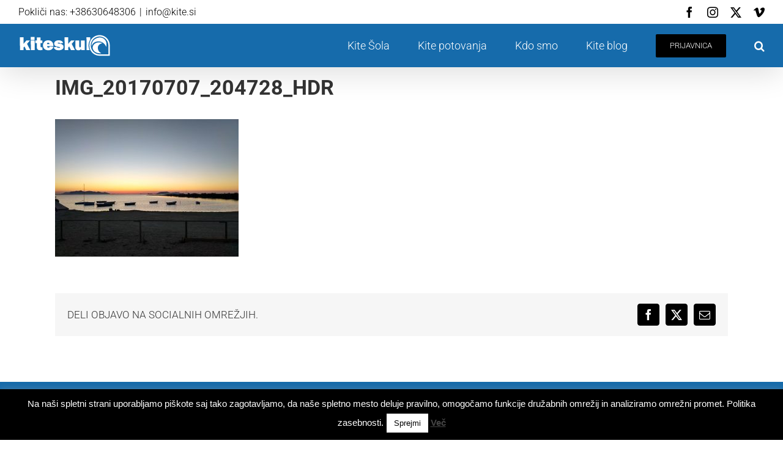

--- FILE ---
content_type: text/html; charset=UTF-8
request_url: https://www.kite.si/?attachment_id=5233
body_size: 13633
content:
<!DOCTYPE html>
<html class="avada-html-layout-wide avada-html-header-position-top" lang="sl-SI" prefix="og: http://ogp.me/ns# fb: http://ogp.me/ns/fb#">
<head>
	<meta http-equiv="X-UA-Compatible" content="IE=edge" />
	<meta http-equiv="Content-Type" content="text/html; charset=utf-8"/>
	<meta name="viewport" content="width=device-width, initial-scale=1" />
	<meta name='robots' content='index, follow, max-image-preview:large, max-snippet:-1, max-video-preview:-1' />
	<style>img:is([sizes="auto" i], [sizes^="auto," i]) { contain-intrinsic-size: 3000px 1500px }</style>
	
<!-- Google Tag Manager by PYS -->
    <script data-cfasync="false" data-pagespeed-no-defer>
	    window.dataLayerPYS = window.dataLayerPYS || [];
	</script>
<!-- End Google Tag Manager by PYS -->
	<!-- This site is optimized with the Yoast SEO plugin v26.4 - https://yoast.com/wordpress/plugins/seo/ -->
	<title>IMG_20170707_204728_HDR - KITESKUL - Šola kajtanja</title>
	<link rel="canonical" href="https://www.kite.si/" />
	<meta property="og:locale" content="sl_SI" />
	<meta property="og:type" content="article" />
	<meta property="og:title" content="IMG_20170707_204728_HDR - KITESKUL - Šola kajtanja" />
	<meta property="og:url" content="https://www.kite.si/" />
	<meta property="og:site_name" content="KITESKUL - Šola kajtanja" />
	<meta property="article:publisher" content="https://www.facebook.com/Kiteskul/" />
	<meta property="og:image" content="https://www.kite.si" />
	<meta property="og:image:width" content="1920" />
	<meta property="og:image:height" content="1440" />
	<meta property="og:image:type" content="image/jpeg" />
	<script type="application/ld+json" class="yoast-schema-graph">{"@context":"https://schema.org","@graph":[{"@type":"WebPage","@id":"https://www.kite.si/","url":"https://www.kite.si/","name":"IMG_20170707_204728_HDR - KITESKUL - Šola kajtanja","isPartOf":{"@id":"https://www.kite.si/#website"},"primaryImageOfPage":{"@id":"https://www.kite.si/#primaryimage"},"image":{"@id":"https://www.kite.si/#primaryimage"},"thumbnailUrl":"https://www.kite.si/wp-content/uploads/2017/09/IMG_20170707_204728_HDR.jpg","datePublished":"2017-09-14T12:49:58+00:00","inLanguage":"sl-SI","potentialAction":[{"@type":"ReadAction","target":["https://www.kite.si/"]}]},{"@type":"ImageObject","inLanguage":"sl-SI","@id":"https://www.kite.si/#primaryimage","url":"https://www.kite.si/wp-content/uploads/2017/09/IMG_20170707_204728_HDR.jpg","contentUrl":"https://www.kite.si/wp-content/uploads/2017/09/IMG_20170707_204728_HDR.jpg","width":4160,"height":3120},{"@type":"WebSite","@id":"https://www.kite.si/#website","url":"https://www.kite.si/","name":"Šola kajtanja KITESKUL","description":"Kite šola in potovanja","publisher":{"@id":"https://www.kite.si/#organization"},"potentialAction":[{"@type":"SearchAction","target":{"@type":"EntryPoint","urlTemplate":"https://www.kite.si/?s={search_term_string}"},"query-input":{"@type":"PropertyValueSpecification","valueRequired":true,"valueName":"search_term_string"}}],"inLanguage":"sl-SI"},{"@type":"Organization","@id":"https://www.kite.si/#organization","name":"KITESKUL šola kajtanja","url":"https://www.kite.si/","logo":{"@type":"ImageObject","inLanguage":"sl-SI","@id":"https://www.kite.si/#/schema/logo/image/","url":"https://www.kite.si/wp-content/uploads/2013/01/mob_log-01.png","contentUrl":"https://www.kite.si/wp-content/uploads/2013/01/mob_log-01.png","width":95,"height":40,"caption":"KITESKUL šola kajtanja"},"image":{"@id":"https://www.kite.si/#/schema/logo/image/"},"sameAs":["https://www.facebook.com/Kiteskul/","https://x.com/kiteskul","https://www.instagram.com/kiteskul/"]}]}</script>
	<!-- / Yoast SEO plugin. -->


<script type='application/javascript'  id='pys-version-script'>console.log('PixelYourSite Free version 11.1.4');</script>
<link rel='dns-prefetch' href='//platform-api.sharethis.com' />
<link rel="alternate" type="application/rss+xml" title="KITESKUL - Šola kajtanja &raquo; Vir" href="https://www.kite.si/feed/" />
<link rel="alternate" type="application/rss+xml" title="KITESKUL - Šola kajtanja &raquo; Vir komentarjev" href="https://www.kite.si/comments/feed/" />
					<link rel="shortcut icon" href="https://www.kite.si/wp-content/uploads/2017/12/kiteskul_faviconZele-01.png" type="image/x-icon" />
		
					<!-- Apple Touch Icon -->
			<link rel="apple-touch-icon" sizes="180x180" href="https://www.kite.si/wp-content/uploads/2017/12/kiteskul_faviconZelA2-01.png">
		
					<!-- Android Icon -->
			<link rel="icon" sizes="192x192" href="https://www.kite.si/wp-content/uploads/2017/12/kiteskul_faviconZelA-01.png">
		
					<!-- MS Edge Icon -->
			<meta name="msapplication-TileImage" content="https://www.kite.si/wp-content/uploads/2017/12/kiteskul_faviconZelP-01.png">
								
		<meta property="og:locale" content="sl_SI"/>
		<meta property="og:type" content="article"/>
		<meta property="og:site_name" content="KITESKUL - Šola kajtanja"/>
		<meta property="og:title" content="IMG_20170707_204728_HDR - KITESKUL - Šola kajtanja"/>
				<meta property="og:url" content="https://www.kite.si/?attachment_id=5233"/>
																				<meta property="og:image" content="https://www.kite.si/wp-content/uploads/2017/12/kiteskul-logo_belL-01.png"/>
		<meta property="og:image:width" content="151"/>
		<meta property="og:image:height" content="39"/>
		<meta property="og:image:type" content="image/png"/>
				<link rel='stylesheet' id='layerslider-css' href='https://www.kite.si/wp-content/plugins/LayerSlider/assets/static/layerslider/css/layerslider.css?ver=7.15.1' type='text/css' media='all' />
<link rel='stylesheet' id='cookie-law-info-css' href='https://www.kite.si/wp-content/plugins/cookie-law-info/legacy/public/css/cookie-law-info-public.css?ver=3.3.7' type='text/css' media='all' />
<link rel='stylesheet' id='cookie-law-info-gdpr-css' href='https://www.kite.si/wp-content/plugins/cookie-law-info/legacy/public/css/cookie-law-info-gdpr.css?ver=3.3.7' type='text/css' media='all' />
<link rel='stylesheet' id='wpml-legacy-horizontal-list-0-css' href='https://www.kite.si/wp-content/plugins/sitepress-multilingual-cms/templates/language-switchers/legacy-list-horizontal/style.css?ver=1' type='text/css' media='all' />
<style id='wpml-legacy-horizontal-list-0-inline-css' type='text/css'>
.wpml-ls-statics-footer{background-color:#ffffff;}.wpml-ls-statics-footer, .wpml-ls-statics-footer .wpml-ls-sub-menu, .wpml-ls-statics-footer a {border-color:#ffffff;}.wpml-ls-statics-footer a {color:#000000;background-color:#ffffff;}.wpml-ls-statics-footer a:hover,.wpml-ls-statics-footer a:focus {color:#7c7c7c;background-color:#ffffff;}.wpml-ls-statics-footer .wpml-ls-current-language>a {color:#000000;background-color:#ffffff;}.wpml-ls-statics-footer .wpml-ls-current-language:hover>a, .wpml-ls-statics-footer .wpml-ls-current-language>a:focus {color:#757575;background-color:#ffffff;}
.wpml-ls-statics-shortcode_actions, .wpml-ls-statics-shortcode_actions .wpml-ls-sub-menu, .wpml-ls-statics-shortcode_actions a {border-color:#cdcdcd;}.wpml-ls-statics-shortcode_actions a {color:#444444;background-color:#ffffff;}.wpml-ls-statics-shortcode_actions a:hover,.wpml-ls-statics-shortcode_actions a:focus {color:#000000;background-color:#eeeeee;}.wpml-ls-statics-shortcode_actions .wpml-ls-current-language>a {color:#444444;background-color:#ffffff;}.wpml-ls-statics-shortcode_actions .wpml-ls-current-language:hover>a, .wpml-ls-statics-shortcode_actions .wpml-ls-current-language>a:focus {color:#000000;background-color:#eeeeee;}
</style>
<link rel='stylesheet' id='cmplz-general-css' href='https://www.kite.si/wp-content/plugins/complianz-gdpr/assets/css/cookieblocker.min.css?ver=1764581566' type='text/css' media='all' />
<link rel='stylesheet' id='fusion-dynamic-css-css' href='https://www.kite.si/wp-content/uploads/fusion-styles/99954374c746c7749c02727f419d1944.min.css?ver=3.14' type='text/css' media='all' />
<script type="text/javascript" async src="https://www.kite.si/wp-content/plugins/burst-statistics/helpers/timeme/timeme.min.js?ver=1.7.6.1" id="burst-timeme-js"></script>
<script type="text/javascript" id="burst-js-extra">
/* <![CDATA[ */
var burst = {"cookie_retention_days":"30","beacon_url":"https:\/\/www.kite.si\/wp-content\/plugins\/burst-statistics\/endpoint.php","options":{"beacon_enabled":1,"enable_cookieless_tracking":0,"enable_turbo_mode":0,"do_not_track":0,"track_url_change":0},"goals":[],"goals_script_url":"https:\/\/www.kite.si\/wp-content\/plugins\/burst-statistics\/\/assets\/js\/build\/burst-goals.js?v=1.7.6.1"};
/* ]]> */
</script>
<script type="text/javascript" async src="https://www.kite.si/wp-content/plugins/burst-statistics/assets/js/build/burst.min.js?ver=1.7.6.1" id="burst-js"></script>
<script type="text/javascript" id="jquery-core-js-extra">
/* <![CDATA[ */
var pysFacebookRest = {"restApiUrl":"https:\/\/www.kite.si\/wp-json\/pys-facebook\/v1\/event","debug":""};
/* ]]> */
</script>
<script type="text/javascript" src="https://www.kite.si/wp-includes/js/jquery/jquery.min.js?ver=3.7.1" id="jquery-core-js"></script>
<script type="text/javascript" id="layerslider-utils-js-extra">
/* <![CDATA[ */
var LS_Meta = {"v":"7.15.1","fixGSAP":"1"};
/* ]]> */
</script>
<script type="text/javascript" src="https://www.kite.si/wp-content/plugins/LayerSlider/assets/static/layerslider/js/layerslider.utils.js?ver=7.15.1" id="layerslider-utils-js"></script>
<script type="text/javascript" src="https://www.kite.si/wp-content/plugins/LayerSlider/assets/static/layerslider/js/layerslider.kreaturamedia.jquery.js?ver=7.15.1" id="layerslider-js"></script>
<script type="text/javascript" src="https://www.kite.si/wp-content/plugins/LayerSlider/assets/static/layerslider/js/layerslider.transitions.js?ver=7.15.1" id="layerslider-transitions-js"></script>
<script type="text/javascript" id="cookie-law-info-js-extra">
/* <![CDATA[ */
var Cli_Data = {"nn_cookie_ids":[],"cookielist":[],"non_necessary_cookies":[],"ccpaEnabled":"","ccpaRegionBased":"","ccpaBarEnabled":"","strictlyEnabled":["necessary","obligatoire"],"ccpaType":"gdpr","js_blocking":"","custom_integration":"","triggerDomRefresh":"","secure_cookies":""};
var cli_cookiebar_settings = {"animate_speed_hide":"500","animate_speed_show":"500","background":"#000000","border":"#444","border_on":"","button_1_button_colour":"#ffffff","button_1_button_hover":"#cccccc","button_1_link_colour":"#000000","button_1_as_button":"1","button_1_new_win":"","button_2_button_colour":"#333","button_2_button_hover":"#292929","button_2_link_colour":"#444","button_2_as_button":"","button_2_hidebar":"","button_3_button_colour":"#000","button_3_button_hover":"#000000","button_3_link_colour":"#fff","button_3_as_button":"1","button_3_new_win":"","button_4_button_colour":"#000","button_4_button_hover":"#000000","button_4_link_colour":"#fff","button_4_as_button":"1","button_7_button_colour":"#61a229","button_7_button_hover":"#4e8221","button_7_link_colour":"#fff","button_7_as_button":"1","button_7_new_win":"","font_family":"Helvetica, sans-serif","header_fix":"","notify_animate_hide":"","notify_animate_show":"","notify_div_id":"#cookie-law-info-bar","notify_position_horizontal":"right","notify_position_vertical":"bottom","scroll_close":"","scroll_close_reload":"","accept_close_reload":"","reject_close_reload":"","showagain_tab":"","showagain_background":"#fff","showagain_border":"#000","showagain_div_id":"#cookie-law-info-again","showagain_x_position":"100px","text":"#ffffff","show_once_yn":"","show_once":"10000","logging_on":"","as_popup":"","popup_overlay":"1","bar_heading_text":"","cookie_bar_as":"banner","popup_showagain_position":"bottom-right","widget_position":"left"};
var log_object = {"ajax_url":"https:\/\/www.kite.si\/wp-admin\/admin-ajax.php"};
/* ]]> */
</script>
<script type="text/javascript" src="https://www.kite.si/wp-content/plugins/cookie-law-info/legacy/public/js/cookie-law-info-public.js?ver=3.3.7" id="cookie-law-info-js"></script>
<script type="text/javascript" src="//platform-api.sharethis.com/js/sharethis.js#source=googleanalytics-wordpress#product=ga&amp;property=5fce144fc1bb3b00185b75d0" id="googleanalytics-platform-sharethis-js"></script>
<script type="text/javascript" src="https://www.kite.si/wp-content/plugins/pixelyoursite/dist/scripts/jquery.bind-first-0.2.3.min.js?ver=0.2.3" id="jquery-bind-first-js"></script>
<script type="text/javascript" src="https://www.kite.si/wp-content/plugins/pixelyoursite/dist/scripts/js.cookie-2.1.3.min.js?ver=2.1.3" id="js-cookie-pys-js"></script>
<script type="text/javascript" src="https://www.kite.si/wp-content/plugins/pixelyoursite/dist/scripts/tld.min.js?ver=2.3.1" id="js-tld-js"></script>
<script type="text/javascript" id="pys-js-extra">
/* <![CDATA[ */
var pysOptions = {"staticEvents":{"facebook":{"init_event":[{"delay":0,"type":"static","ajaxFire":true,"name":"PageView","pixelIds":["227599196711991"],"eventID":"8b741a94-072c-43cd-a31d-9c8d2cc554cb","params":{"page_title":"IMG_20170707_204728_HDR","post_type":"attachment","post_id":5233,"plugin":"PixelYourSite","user_role":"guest","event_url":"www.kite.si\/"},"e_id":"init_event","ids":[],"hasTimeWindow":false,"timeWindow":0,"woo_order":"","edd_order":""}]}},"dynamicEvents":[],"triggerEvents":[],"triggerEventTypes":[],"facebook":{"pixelIds":["227599196711991"],"advancedMatching":[],"advancedMatchingEnabled":true,"removeMetadata":false,"wooVariableAsSimple":false,"serverApiEnabled":true,"wooCRSendFromServer":false,"send_external_id":null,"enabled_medical":false,"do_not_track_medical_param":["event_url","post_title","page_title","landing_page","content_name","categories","category_name","tags"],"meta_ldu":false},"ga":{"trackingIds":["G-HX30FK6HL2"],"commentEventEnabled":true,"downloadEnabled":true,"formEventEnabled":true,"crossDomainEnabled":false,"crossDomainAcceptIncoming":false,"crossDomainDomains":[],"isDebugEnabled":["index_0"],"serverContainerUrls":{"G-HX30FK6HL2":{"enable_server_container":"","server_container_url":"","transport_url":""}},"additionalConfig":{"G-HX30FK6HL2":{"first_party_collection":true}},"disableAdvertisingFeatures":false,"disableAdvertisingPersonalization":false,"wooVariableAsSimple":true,"custom_page_view_event":false},"debug":"","siteUrl":"https:\/\/www.kite.si","ajaxUrl":"https:\/\/www.kite.si\/wp-admin\/admin-ajax.php","ajax_event":"d25fd688da","enable_remove_download_url_param":"1","cookie_duration":"7","last_visit_duration":"60","enable_success_send_form":"","ajaxForServerEvent":"1","ajaxForServerStaticEvent":"1","useSendBeacon":"1","send_external_id":"1","external_id_expire":"180","track_cookie_for_subdomains":"1","google_consent_mode":"1","gdpr":{"ajax_enabled":true,"all_disabled_by_api":true,"facebook_disabled_by_api":false,"analytics_disabled_by_api":false,"google_ads_disabled_by_api":false,"pinterest_disabled_by_api":false,"bing_disabled_by_api":false,"reddit_disabled_by_api":false,"externalID_disabled_by_api":false,"facebook_prior_consent_enabled":false,"analytics_prior_consent_enabled":true,"google_ads_prior_consent_enabled":null,"pinterest_prior_consent_enabled":true,"bing_prior_consent_enabled":true,"cookiebot_integration_enabled":false,"cookiebot_facebook_consent_category":"marketing","cookiebot_analytics_consent_category":"statistics","cookiebot_tiktok_consent_category":"marketing","cookiebot_google_ads_consent_category":"marketing","cookiebot_pinterest_consent_category":"marketing","cookiebot_bing_consent_category":"marketing","consent_magic_integration_enabled":false,"real_cookie_banner_integration_enabled":false,"cookie_notice_integration_enabled":false,"cookie_law_info_integration_enabled":true,"analytics_storage":{"enabled":true,"value":"granted","filter":false},"ad_storage":{"enabled":true,"value":"granted","filter":false},"ad_user_data":{"enabled":true,"value":"granted","filter":false},"ad_personalization":{"enabled":true,"value":"granted","filter":false}},"cookie":{"disabled_all_cookie":false,"disabled_start_session_cookie":false,"disabled_advanced_form_data_cookie":false,"disabled_landing_page_cookie":false,"disabled_first_visit_cookie":false,"disabled_trafficsource_cookie":false,"disabled_utmTerms_cookie":false,"disabled_utmId_cookie":false},"tracking_analytics":{"TrafficSource":"direct","TrafficLanding":"undefined","TrafficUtms":[],"TrafficUtmsId":[]},"GATags":{"ga_datalayer_type":"default","ga_datalayer_name":"dataLayerPYS"},"woo":{"enabled":false},"edd":{"enabled":false},"cache_bypass":"1769583822"};
/* ]]> */
</script>
<script type="text/javascript" src="https://www.kite.si/wp-content/plugins/pixelyoursite/dist/scripts/public.js?ver=11.1.4" id="pys-js"></script>
<meta name="generator" content="Powered by LayerSlider 7.15.1 - Build Heros, Sliders, and Popups. Create Animations and Beautiful, Rich Web Content as Easy as Never Before on WordPress." />
<!-- LayerSlider updates and docs at: https://layerslider.com -->
<link rel="https://api.w.org/" href="https://www.kite.si/wp-json/" /><link rel="alternate" title="JSON" type="application/json" href="https://www.kite.si/wp-json/wp/v2/media/5233" /><link rel="EditURI" type="application/rsd+xml" title="RSD" href="https://www.kite.si/xmlrpc.php?rsd" />
<link rel="alternate" title="oEmbed (JSON)" type="application/json+oembed" href="https://www.kite.si/wp-json/oembed/1.0/embed?url=https%3A%2F%2Fwww.kite.si%2F%3Fattachment_id%3D5233" />
<link rel="alternate" title="oEmbed (XML)" type="text/xml+oembed" href="https://www.kite.si/wp-json/oembed/1.0/embed?url=https%3A%2F%2Fwww.kite.si%2F%3Fattachment_id%3D5233&#038;format=xml" />
		<link rel="manifest" href="https://www.kite.si/wp-json/wp/v2/web-app-manifest">
					<meta name="theme-color" content="#fff">
								<meta name="apple-mobile-web-app-capable" content="yes">
				<meta name="mobile-web-app-capable" content="yes">

				
				<meta name="apple-mobile-web-app-title" content="Kiteskul">
		<meta name="application-name" content="Kiteskul">
		<meta name="generator" content="WPML ver:3.6.3 stt:1,48;" />
<link rel="preload" href="https://www.kite.si/wp-content/themes/Avada/includes/lib/assets/fonts/icomoon/awb-icons.woff" as="font" type="font/woff" crossorigin><link rel="preload" href="//www.kite.si/wp-content/themes/Avada/includes/lib/assets/fonts/fontawesome/webfonts/fa-regular-400.woff2" as="font" type="font/woff2" crossorigin><link rel="preload" href="//www.kite.si/wp-content/themes/Avada/includes/lib/assets/fonts/fontawesome/webfonts/fa-solid-900.woff2" as="font" type="font/woff2" crossorigin><link rel="preload" href="https://www.kite.si/wp-content/uploads/fusion-gfonts/KFO7CnqEu92Fr1ME7kSn66aGLdTylUAMa3yUBA.woff2" as="font" type="font/woff2" crossorigin><style type="text/css" id="css-fb-visibility">@media screen and (max-width: 640px){.fusion-no-small-visibility{display:none !important;}body .sm-text-align-center{text-align:center !important;}body .sm-text-align-left{text-align:left !important;}body .sm-text-align-right{text-align:right !important;}body .sm-text-align-justify{text-align:justify !important;}body .sm-flex-align-center{justify-content:center !important;}body .sm-flex-align-flex-start{justify-content:flex-start !important;}body .sm-flex-align-flex-end{justify-content:flex-end !important;}body .sm-mx-auto{margin-left:auto !important;margin-right:auto !important;}body .sm-ml-auto{margin-left:auto !important;}body .sm-mr-auto{margin-right:auto !important;}body .fusion-absolute-position-small{position:absolute;top:auto;width:100%;}.awb-sticky.awb-sticky-small{ position: sticky; top: var(--awb-sticky-offset,0); }}@media screen and (min-width: 641px) and (max-width: 1024px){.fusion-no-medium-visibility{display:none !important;}body .md-text-align-center{text-align:center !important;}body .md-text-align-left{text-align:left !important;}body .md-text-align-right{text-align:right !important;}body .md-text-align-justify{text-align:justify !important;}body .md-flex-align-center{justify-content:center !important;}body .md-flex-align-flex-start{justify-content:flex-start !important;}body .md-flex-align-flex-end{justify-content:flex-end !important;}body .md-mx-auto{margin-left:auto !important;margin-right:auto !important;}body .md-ml-auto{margin-left:auto !important;}body .md-mr-auto{margin-right:auto !important;}body .fusion-absolute-position-medium{position:absolute;top:auto;width:100%;}.awb-sticky.awb-sticky-medium{ position: sticky; top: var(--awb-sticky-offset,0); }}@media screen and (min-width: 1025px){.fusion-no-large-visibility{display:none !important;}body .lg-text-align-center{text-align:center !important;}body .lg-text-align-left{text-align:left !important;}body .lg-text-align-right{text-align:right !important;}body .lg-text-align-justify{text-align:justify !important;}body .lg-flex-align-center{justify-content:center !important;}body .lg-flex-align-flex-start{justify-content:flex-start !important;}body .lg-flex-align-flex-end{justify-content:flex-end !important;}body .lg-mx-auto{margin-left:auto !important;margin-right:auto !important;}body .lg-ml-auto{margin-left:auto !important;}body .lg-mr-auto{margin-right:auto !important;}body .fusion-absolute-position-large{position:absolute;top:auto;width:100%;}.awb-sticky.awb-sticky-large{ position: sticky; top: var(--awb-sticky-offset,0); }}</style><script>
(function() {
	(function (i, s, o, g, r, a, m) {
		i['GoogleAnalyticsObject'] = r;
		i[r] = i[r] || function () {
				(i[r].q = i[r].q || []).push(arguments)
			}, i[r].l = 1 * new Date();
		a = s.createElement(o),
			m = s.getElementsByTagName(o)[0];
		a.async = 1;
		a.src = g;
		m.parentNode.insertBefore(a, m)
	})(window, document, 'script', 'https://google-analytics.com/analytics.js', 'ga');

	ga('create', 'UA-22648240-1', 'auto');
			ga('send', 'pageview');
	})();
</script>
		<script type="text/javascript">
			var doc = document.documentElement;
			doc.setAttribute( 'data-useragent', navigator.userAgent );
		</script>
		
	</head>

<body data-rsssl=1 class="attachment wp-singular attachment-template-default single single-attachment postid-5233 attachmentid-5233 attachment-jpeg wp-theme-Avada fusion-image-hovers fusion-pagination-sizing fusion-button_type-flat fusion-button_span-no fusion-button_gradient-linear avada-image-rollover-circle-yes avada-image-rollover-no fusion-body ltr fusion-sticky-header no-tablet-sticky-header no-mobile-sticky-header no-mobile-slidingbar no-desktop-totop no-mobile-totop fusion-disable-outline fusion-sub-menu-fade mobile-logo-pos-left layout-wide-mode avada-has-boxed-modal-shadow-none layout-scroll-offset-full avada-has-zero-margin-offset-top fusion-top-header menu-text-align-center mobile-menu-design-modern fusion-show-pagination-text fusion-header-layout-v3 avada-responsive avada-footer-fx-none avada-menu-highlight-style-arrow fusion-search-form-clean fusion-main-menu-search-dropdown fusion-avatar-square avada-dropdown-styles avada-blog-layout-grid avada-blog-archive-layout-grid avada-header-shadow-yes avada-menu-icon-position-left avada-has-megamenu-shadow avada-has-header-100-width avada-has-main-nav-search-icon avada-has-titlebar-hide avada-has-pagination-padding avada-flyout-menu-direction-fade avada-ec-views-v1" data-awb-post-id="5233">
		<a class="skip-link screen-reader-text" href="#content">Skip to content</a>

	<div id="boxed-wrapper">
		
		<div id="wrapper" class="fusion-wrapper">
			<div id="home" style="position:relative;top:-1px;"></div>
							
					
			<header class="fusion-header-wrapper fusion-header-shadow">
				<div class="fusion-header-v3 fusion-logo-alignment fusion-logo-left fusion-sticky-menu-1 fusion-sticky-logo-1 fusion-mobile-logo-1  fusion-mobile-menu-design-modern">
					
<div class="fusion-secondary-header">
	<div class="fusion-row">
					<div class="fusion-alignleft">
				<div class="fusion-contact-info"><span class="fusion-contact-info-phone-number">Pokliči nas: +38630648306</span><span class="fusion-header-separator">|</span><span class="fusion-contact-info-email-address"><a href="mailto:&#105;&#110;f&#111;&#64;kit&#101;&#46;&#115;i">&#105;&#110;f&#111;&#64;kit&#101;&#46;&#115;i</a></span></div>			</div>
							<div class="fusion-alignright">
				<div class="fusion-social-links-header"><div class="fusion-social-networks"><div class="fusion-social-networks-wrapper"><a  class="fusion-social-network-icon fusion-tooltip fusion-facebook awb-icon-facebook" style data-placement="right" data-title="Facebook" data-toggle="tooltip" title="Facebook" href="http://www.facebook.com/kiteskul" target="_blank" rel="noreferrer"><span class="screen-reader-text">Facebook</span></a><a  class="fusion-social-network-icon fusion-tooltip fusion-instagram awb-icon-instagram" style data-placement="right" data-title="Instagram" data-toggle="tooltip" title="Instagram" href="http://www.instagram.com/kiteskul" target="_blank" rel="noopener noreferrer"><span class="screen-reader-text">Instagram</span></a><a  class="fusion-social-network-icon fusion-tooltip fusion-twitter awb-icon-twitter" style data-placement="right" data-title="X" data-toggle="tooltip" title="X" href="http://www.twitter.com/kiteskul" target="_blank" rel="noopener noreferrer"><span class="screen-reader-text">X</span></a><a  class="fusion-social-network-icon fusion-tooltip fusion-vimeo awb-icon-vimeo" style data-placement="right" data-title="Vimeo" data-toggle="tooltip" title="Vimeo" href="http://www.vimeo.com/kiteskul" target="_blank" rel="noopener noreferrer"><span class="screen-reader-text">Vimeo</span></a></div></div></div>			</div>
			</div>
</div>
<div class="fusion-header-sticky-height"></div>
<div class="fusion-header">
	<div class="fusion-row">
					<div class="fusion-logo" data-margin-top="15px" data-margin-bottom="10px" data-margin-left="0px" data-margin-right="0px">
			<a class="fusion-logo-link"  href="https://www.kite.si/" >

						<!-- standard logo -->
			<img src="https://www.kite.si/wp-content/uploads/2017/12/kiteskul-logo_belL-01.png" srcset="https://www.kite.si/wp-content/uploads/2017/12/kiteskul-logo_belL-01.png 1x, https://www.kite.si/wp-content/uploads/2017/12/kiteskul-logo_bel_retina-01.png 2x" width="151" height="39" style="max-height:39px;height:auto;" alt="KITESKUL &#8211; Šola kajtanja Logo" data-retina_logo_url="https://www.kite.si/wp-content/uploads/2017/12/kiteskul-logo_bel_retina-01.png" class="fusion-standard-logo" />

											<!-- mobile logo -->
				<img src="https://www.kite.si/wp-content/uploads/2017/12/kiteskul-logo_belM-01.png" srcset="https://www.kite.si/wp-content/uploads/2017/12/kiteskul-logo_belM-01.png 1x, https://www.kite.si/wp-content/uploads/2017/12/kiteskul-logo_bel_retinaM-01.png 2x" width="101" height="26" style="max-height:26px;height:auto;" alt="KITESKUL &#8211; Šola kajtanja Logo" data-retina_logo_url="https://www.kite.si/wp-content/uploads/2017/12/kiteskul-logo_bel_retinaM-01.png" class="fusion-mobile-logo" />
			
											<!-- sticky header logo -->
				<img src="https://www.kite.si/wp-content/uploads/2017/12/kiteskul-logo_belL-01.png" srcset="https://www.kite.si/wp-content/uploads/2017/12/kiteskul-logo_belL-01.png 1x, https://www.kite.si/wp-content/uploads/2017/12/kiteskul-logo_bel_retina-01.png 2x" width="151" height="39" style="max-height:39px;height:auto;" alt="KITESKUL &#8211; Šola kajtanja Logo" data-retina_logo_url="https://www.kite.si/wp-content/uploads/2017/12/kiteskul-logo_bel_retina-01.png" class="fusion-sticky-logo" />
					</a>
		</div>		<nav class="fusion-main-menu" aria-label="Main Menu"><ul id="menu-meni" class="fusion-menu"><li  id="menu-item-5329"  class="menu-item menu-item-type-post_type menu-item-object-page menu-item-5329"  data-item-id="5329"><a  href="https://www.kite.si/kite-sola/" class="fusion-arrow-highlight"><span class="menu-text">Kite Šola<span class="fusion-arrow-svg"><svg height="12px" width="23px">
					<path d="M0 0 L11.5 12 L23 0 Z" fill="var(--awb-color3)" class="header_border_color_stroke" stroke-width="1"/>
					</svg></span></span></a></li><li  id="menu-item-5330"  class="menu-item menu-item-type-post_type menu-item-object-page menu-item-5330"  data-item-id="5330"><a  href="https://www.kite.si/kite-potovanja/" class="fusion-arrow-highlight"><span class="menu-text">Kite potovanja<span class="fusion-arrow-svg"><svg height="12px" width="23px">
					<path d="M0 0 L11.5 12 L23 0 Z" fill="var(--awb-color3)" class="header_border_color_stroke" stroke-width="1"/>
					</svg></span></span></a></li><li  id="menu-item-4355"  class="menu-item menu-item-type-custom menu-item-object-custom menu-item-4355"  data-item-id="4355"><a  href="https://www.kite.si/kdo-smo/kiteskul-ekipa/" class="fusion-arrow-highlight"><span class="menu-text">Kdo smo<span class="fusion-arrow-svg"><svg height="12px" width="23px">
					<path d="M0 0 L11.5 12 L23 0 Z" fill="var(--awb-color3)" class="header_border_color_stroke" stroke-width="1"/>
					</svg></span></span></a></li><li  id="menu-item-5339"  class="menu-item menu-item-type-post_type menu-item-object-page current_page_parent menu-item-5339"  data-item-id="5339"><a  href="https://www.kite.si/kite-blog/" class="fusion-arrow-highlight"><span class="menu-text">Kite blog<span class="fusion-arrow-svg"><svg height="12px" width="23px">
					<path d="M0 0 L11.5 12 L23 0 Z" fill="var(--awb-color3)" class="header_border_color_stroke" stroke-width="1"/>
					</svg></span></span></a></li><li  id="menu-item-5340"  class="menu-item menu-item-type-post_type menu-item-object-page menu-item-5340 fusion-menu-item-button"  data-item-id="5340"><a  href="https://www.kite.si/prijavnica/" class="fusion-arrow-highlight"><span class="menu-text fusion-button button-default button-medium">Prijavnica</span></a></li><li class="fusion-custom-menu-item fusion-main-menu-search"><a class="fusion-main-menu-icon" href="#" aria-label="Search" data-title="Search" title="Search" role="button" aria-expanded="false"></a><div class="fusion-custom-menu-item-contents">		<form role="search" class="searchform fusion-search-form  fusion-search-form-clean" method="get" action="https://www.kite.si/">
			<div class="fusion-search-form-content">

				
				<div class="fusion-search-field search-field">
					<label><span class="screen-reader-text">Search for:</span>
													<input type="search" value="" name="s" class="s" placeholder="Search..." required aria-required="true" aria-label="Search..."/>
											</label>
				</div>
				<div class="fusion-search-button search-button">
					<input type="submit" class="fusion-search-submit searchsubmit" aria-label="Search" value="&#xf002;" />
									</div>

				
			</div>


			
		</form>
		</div></li></ul></nav><nav class="fusion-main-menu fusion-sticky-menu" aria-label="Main Menu Sticky"><ul id="menu-meni-1" class="fusion-menu"><li   class="menu-item menu-item-type-post_type menu-item-object-page menu-item-5329"  data-item-id="5329"><a  href="https://www.kite.si/kite-sola/" class="fusion-arrow-highlight"><span class="menu-text">Kite Šola<span class="fusion-arrow-svg"><svg height="12px" width="23px">
					<path d="M0 0 L11.5 12 L23 0 Z" fill="var(--awb-color3)" class="header_border_color_stroke" stroke-width="1"/>
					</svg></span></span></a></li><li   class="menu-item menu-item-type-post_type menu-item-object-page menu-item-5330"  data-item-id="5330"><a  href="https://www.kite.si/kite-potovanja/" class="fusion-arrow-highlight"><span class="menu-text">Kite potovanja<span class="fusion-arrow-svg"><svg height="12px" width="23px">
					<path d="M0 0 L11.5 12 L23 0 Z" fill="var(--awb-color3)" class="header_border_color_stroke" stroke-width="1"/>
					</svg></span></span></a></li><li   class="menu-item menu-item-type-custom menu-item-object-custom menu-item-4355"  data-item-id="4355"><a  href="https://www.kite.si/kdo-smo/kiteskul-ekipa/" class="fusion-arrow-highlight"><span class="menu-text">Kdo smo<span class="fusion-arrow-svg"><svg height="12px" width="23px">
					<path d="M0 0 L11.5 12 L23 0 Z" fill="var(--awb-color3)" class="header_border_color_stroke" stroke-width="1"/>
					</svg></span></span></a></li><li   class="menu-item menu-item-type-post_type menu-item-object-page current_page_parent menu-item-5339"  data-item-id="5339"><a  href="https://www.kite.si/kite-blog/" class="fusion-arrow-highlight"><span class="menu-text">Kite blog<span class="fusion-arrow-svg"><svg height="12px" width="23px">
					<path d="M0 0 L11.5 12 L23 0 Z" fill="var(--awb-color3)" class="header_border_color_stroke" stroke-width="1"/>
					</svg></span></span></a></li><li   class="menu-item menu-item-type-post_type menu-item-object-page menu-item-5340 fusion-menu-item-button"  data-item-id="5340"><a  href="https://www.kite.si/prijavnica/" class="fusion-arrow-highlight"><span class="menu-text fusion-button button-default button-medium">Prijavnica</span></a></li><li class="fusion-custom-menu-item fusion-main-menu-search"><a class="fusion-main-menu-icon" href="#" aria-label="Search" data-title="Search" title="Search" role="button" aria-expanded="false"></a><div class="fusion-custom-menu-item-contents">		<form role="search" class="searchform fusion-search-form  fusion-search-form-clean" method="get" action="https://www.kite.si/">
			<div class="fusion-search-form-content">

				
				<div class="fusion-search-field search-field">
					<label><span class="screen-reader-text">Search for:</span>
													<input type="search" value="" name="s" class="s" placeholder="Search..." required aria-required="true" aria-label="Search..."/>
											</label>
				</div>
				<div class="fusion-search-button search-button">
					<input type="submit" class="fusion-search-submit searchsubmit" aria-label="Search" value="&#xf002;" />
									</div>

				
			</div>


			
		</form>
		</div></li></ul></nav><div class="fusion-mobile-navigation"><ul id="menu-meni-2" class="fusion-mobile-menu"><li   class="menu-item menu-item-type-post_type menu-item-object-page menu-item-5329"  data-item-id="5329"><a  href="https://www.kite.si/kite-sola/" class="fusion-arrow-highlight"><span class="menu-text">Kite Šola<span class="fusion-arrow-svg"><svg height="12px" width="23px">
					<path d="M0 0 L11.5 12 L23 0 Z" fill="var(--awb-color3)" class="header_border_color_stroke" stroke-width="1"/>
					</svg></span></span></a></li><li   class="menu-item menu-item-type-post_type menu-item-object-page menu-item-5330"  data-item-id="5330"><a  href="https://www.kite.si/kite-potovanja/" class="fusion-arrow-highlight"><span class="menu-text">Kite potovanja<span class="fusion-arrow-svg"><svg height="12px" width="23px">
					<path d="M0 0 L11.5 12 L23 0 Z" fill="var(--awb-color3)" class="header_border_color_stroke" stroke-width="1"/>
					</svg></span></span></a></li><li   class="menu-item menu-item-type-custom menu-item-object-custom menu-item-4355"  data-item-id="4355"><a  href="https://www.kite.si/kdo-smo/kiteskul-ekipa/" class="fusion-arrow-highlight"><span class="menu-text">Kdo smo<span class="fusion-arrow-svg"><svg height="12px" width="23px">
					<path d="M0 0 L11.5 12 L23 0 Z" fill="var(--awb-color3)" class="header_border_color_stroke" stroke-width="1"/>
					</svg></span></span></a></li><li   class="menu-item menu-item-type-post_type menu-item-object-page current_page_parent menu-item-5339"  data-item-id="5339"><a  href="https://www.kite.si/kite-blog/" class="fusion-arrow-highlight"><span class="menu-text">Kite blog<span class="fusion-arrow-svg"><svg height="12px" width="23px">
					<path d="M0 0 L11.5 12 L23 0 Z" fill="var(--awb-color3)" class="header_border_color_stroke" stroke-width="1"/>
					</svg></span></span></a></li><li   class="menu-item menu-item-type-post_type menu-item-object-page menu-item-5340 fusion-menu-item-button"  data-item-id="5340"><a  href="https://www.kite.si/prijavnica/" class="fusion-arrow-highlight"><span class="menu-text fusion-button button-default button-medium">Prijavnica</span></a></li></ul></div>	<div class="fusion-mobile-menu-icons">
							<a href="#" class="fusion-icon awb-icon-bars" aria-label="Toggle mobile menu" aria-expanded="false"></a>
		
		
		
			</div>

<nav class="fusion-mobile-nav-holder fusion-mobile-menu-text-align-left" aria-label="Main Menu Mobile"></nav>

	<nav class="fusion-mobile-nav-holder fusion-mobile-menu-text-align-left fusion-mobile-sticky-nav-holder" aria-label="Main Menu Mobile Sticky"></nav>
					</div>
</div>
				</div>
				<div class="fusion-clearfix"></div>
			</header>
								
							<div id="sliders-container" class="fusion-slider-visibility">
					</div>
				
					
							
			
						<main id="main" class="clearfix ">
				<div class="fusion-row" style="">

<section id="content" style="width: 100%;">
	
					<article id="post-5233" class="post post-5233 attachment type-attachment status-inherit hentry">
															<div class="fusion-post-title-meta-wrap">
												<h1 class="entry-title fusion-post-title">IMG_20170707_204728_HDR</h1>									<span class="vcard rich-snippet-hidden"><span class="fn"><a href="https://www.kite.si/author/admin/" title="Prispevki od admin" rel="author">admin</a></span></span><span class="updated rich-snippet-hidden">2017-09-14T14:49:58+02:00</span>					</div>
							
				
						<div class="post-content">
				<p class="attachment"><a data-rel="iLightbox[postimages]" data-title="" data-caption="" href='https://www.kite.si/wp-content/uploads/2017/09/IMG_20170707_204728_HDR.jpg'><img fetchpriority="high" decoding="async" width="300" height="225" src="https://www.kite.si/wp-content/uploads/2017/09/IMG_20170707_204728_HDR-300x225.jpg" class="attachment-medium size-medium lazyload" alt="" srcset="data:image/svg+xml,%3Csvg%20xmlns%3D%27http%3A%2F%2Fwww.w3.org%2F2000%2Fsvg%27%20width%3D%274160%27%20height%3D%273120%27%20viewBox%3D%270%200%204160%203120%27%3E%3Crect%20width%3D%274160%27%20height%3D%273120%27%20fill-opacity%3D%220%22%2F%3E%3C%2Fsvg%3E" data-orig-src="https://www.kite.si/wp-content/uploads/2017/09/IMG_20170707_204728_HDR-300x225.jpg" data-srcset="https://www.kite.si/wp-content/uploads/2017/09/IMG_20170707_204728_HDR-300x225.jpg 300w, https://www.kite.si/wp-content/uploads/2017/09/IMG_20170707_204728_HDR-768x576.jpg 768w, https://www.kite.si/wp-content/uploads/2017/09/IMG_20170707_204728_HDR-1920x1440.jpg 1920w" data-sizes="auto" /></a></p>
							</div>

																<div class="fusion-sharing-box fusion-theme-sharing-box fusion-single-sharing-box">
		<h4>Deli objavo na socialnih omrežjih.</h4>
		<div class="fusion-social-networks boxed-icons"><div class="fusion-social-networks-wrapper"><a  class="fusion-social-network-icon fusion-tooltip fusion-facebook awb-icon-facebook" style="color:var(--sharing_social_links_icon_color);background-color:var(--sharing_social_links_box_color);border-color:var(--sharing_social_links_box_color);" data-placement="top" data-title="Facebook" data-toggle="tooltip" title="Facebook" href="https://www.facebook.com/sharer.php?u=https%3A%2F%2Fwww.kite.si%2F%3Fattachment_id%3D5233&amp;t=IMG_20170707_204728_HDR" target="_blank" rel="noreferrer"><span class="screen-reader-text">Facebook</span></a><a  class="fusion-social-network-icon fusion-tooltip fusion-twitter awb-icon-twitter" style="color:var(--sharing_social_links_icon_color);background-color:var(--sharing_social_links_box_color);border-color:var(--sharing_social_links_box_color);" data-placement="top" data-title="X" data-toggle="tooltip" title="X" href="https://x.com/intent/post?url=https%3A%2F%2Fwww.kite.si%2F%3Fattachment_id%3D5233&amp;text=IMG_20170707_204728_HDR" target="_blank" rel="noopener noreferrer"><span class="screen-reader-text">X</span></a><a  class="fusion-social-network-icon fusion-tooltip fusion-mail awb-icon-mail fusion-last-social-icon" style="color:var(--sharing_social_links_icon_color);background-color:var(--sharing_social_links_box_color);border-color:var(--sharing_social_links_box_color);" data-placement="top" data-title="Email" data-toggle="tooltip" title="Email" href="mailto:?body=https://www.kite.si/?attachment_id=5233&amp;subject=IMG_20170707_204728_HDR" target="_self" rel="noopener noreferrer"><span class="screen-reader-text">Email</span></a><div class="fusion-clearfix"></div></div></div>	</div>
													
																	</article>
	</section>
						
					</div>  <!-- fusion-row -->
				</main>  <!-- #main -->
				
				
								
					
		<div class="fusion-footer">
					
	<footer class="fusion-footer-widget-area fusion-widget-area">
		<div class="fusion-row">
			<div class="fusion-columns fusion-columns-3 fusion-widget-area">
				
																									<div class="fusion-column col-lg-4 col-md-4 col-sm-4">
							<section id="text-4" class="fusion-footer-widget-column widget widget_text" style="border-style: solid;border-color:transparent;border-width:0px;"><h4 class="widget-title">My ticket to the sky</h4>			<div class="textwidget"><p>Kiteskul je več kot le šola kajtanja, je vaš sopotnik v najlepših trenutkih leta.</p>
</div>
		<div style="clear:both;"></div></section>																					</div>
																										<div class="fusion-column col-lg-4 col-md-4 col-sm-4">
							<section id="text-28" class="fusion-footer-widget-column widget widget_text" style="border-style: solid;border-color:transparent;border-width:0px;"><h4 class="widget-title">Uporabne povezave</h4>			<div class="textwidget"><p><a href="https://www.kite.si/kdo-smo/cenik-storitev/">Cenik storitev</a></p>
<p><a href="https://www.kite.si/kdo-smo/kajt-oprema/">Naša oprema</a></p>
<p><a href="https://www.kite.si/kdo-smo/splosni-pogoji-poslovanja/">Splošni pogoji poslovanja</a></p>
<p><a href="https://www.kite.si/kdo-smo/varstvo-osebnih-podatkov/">Varstvo osebnih podatkov</a></p>
<p><a href="https://www.kite.si/kdo-smo/partnerji/">Partnerji</a></p>
</div>
		<div style="clear:both;"></div></section>																					</div>
																										<div class="fusion-column fusion-column-last col-lg-4 col-md-4 col-sm-4">
							<section id="contact_info-widget-2" class="fusion-footer-widget-column widget contact_info" style="border-style: solid;border-color:transparent;border-width:0px;"><h4 class="widget-title">Kontakt</h4>
		<div class="contact-info-container">
			
			
							<p class="mobile">Mobile: <a href="tel:+38630648306">+38630648306</a></p>
			
			
												<p class="email">Email: <a href="mailto:i&#110;&#102;o&#64;k&#105;&#116;e.s&#105;">info@kite.si</a></p>
							
					</div>
		<div style="clear:both;"></div></section><section id="social_links-widget-2" class="fusion-footer-widget-column widget social_links" style="border-style: solid;border-color:transparent;border-width:0px;"><h4 class="widget-title">Socialna omrežja</h4>
		<div class="fusion-social-networks">

			<div class="fusion-social-networks-wrapper">
																												
						
																																			<a class="fusion-social-network-icon fusion-tooltip fusion-facebook awb-icon-facebook" href="http://www.facebook.com/kiteskul"  data-placement="top" data-title="Facebook" data-toggle="tooltip" data-original-title=""  title="Facebook" aria-label="Facebook" rel="noopener noreferrer" target="_self" style="font-size:16px;color:#ffffff;"></a>
											
										
																				
						
																																			<a class="fusion-social-network-icon fusion-tooltip fusion-instagram awb-icon-instagram" href="http://www.instagram.com/kiteskul"  data-placement="top" data-title="Instagram" data-toggle="tooltip" data-original-title=""  title="Instagram" aria-label="Instagram" rel="noopener noreferrer" target="_self" style="font-size:16px;color:#ffffff;"></a>
											
										
																				
						
																																			<a class="fusion-social-network-icon fusion-tooltip fusion-twitter awb-icon-twitter" href="http://www.twitter.com/kiteskul"  data-placement="top" data-title="Twitter" data-toggle="tooltip" data-original-title=""  title="Twitter" aria-label="Twitter" rel="noopener noreferrer" target="_self" style="font-size:16px;color:#ffffff;"></a>
											
										
																				
						
																																			<a class="fusion-social-network-icon fusion-tooltip fusion-vimeo awb-icon-vimeo" href="http://www.vimeo.com/kiteskul"  data-placement="top" data-title="Vimeo" data-toggle="tooltip" data-original-title=""  title="Vimeo" aria-label="Vimeo" rel="noopener noreferrer" target="_self" style="font-size:16px;color:#ffffff;"></a>
											
										
				
			</div>
		</div>

		<div style="clear:both;"></div></section>																					</div>
																																				
				<div class="fusion-clearfix"></div>
			</div> <!-- fusion-columns -->
		</div> <!-- fusion-row -->
	</footer> <!-- fusion-footer-widget-area -->

	
	<footer id="footer" class="fusion-footer-copyright-area fusion-footer-copyright-center">
		<div class="fusion-row">
			<div class="fusion-copyright-content">

				<div class="fusion-copyright-notice">
		<div>
		Copyright 2022 Kiteskul | All Rights Reserved	</div>
</div>

			</div> <!-- fusion-fusion-copyright-content -->
		</div> <!-- fusion-row -->
	</footer> <!-- #footer -->
		</div> <!-- fusion-footer -->

		
																</div> <!-- wrapper -->
		</div> <!-- #boxed-wrapper -->
				<a class="fusion-one-page-text-link fusion-page-load-link" tabindex="-1" href="#" aria-hidden="true">Page load link</a>

		<div class="avada-footer-scripts">
			<script type="text/javascript">var fusionNavIsCollapsed=function(e){var t,n;window.innerWidth<=e.getAttribute("data-breakpoint")?(e.classList.add("collapse-enabled"),e.classList.remove("awb-menu_desktop"),e.classList.contains("expanded")||window.dispatchEvent(new CustomEvent("fusion-mobile-menu-collapsed",{detail:{nav:e}})),(n=e.querySelectorAll(".menu-item-has-children.expanded")).length&&n.forEach(function(e){e.querySelector(".awb-menu__open-nav-submenu_mobile").setAttribute("aria-expanded","false")})):(null!==e.querySelector(".menu-item-has-children.expanded .awb-menu__open-nav-submenu_click")&&e.querySelector(".menu-item-has-children.expanded .awb-menu__open-nav-submenu_click").click(),e.classList.remove("collapse-enabled"),e.classList.add("awb-menu_desktop"),null!==e.querySelector(".awb-menu__main-ul")&&e.querySelector(".awb-menu__main-ul").removeAttribute("style")),e.classList.add("no-wrapper-transition"),clearTimeout(t),t=setTimeout(()=>{e.classList.remove("no-wrapper-transition")},400),e.classList.remove("loading")},fusionRunNavIsCollapsed=function(){var e,t=document.querySelectorAll(".awb-menu");for(e=0;e<t.length;e++)fusionNavIsCollapsed(t[e])};function avadaGetScrollBarWidth(){var e,t,n,l=document.createElement("p");return l.style.width="100%",l.style.height="200px",(e=document.createElement("div")).style.position="absolute",e.style.top="0px",e.style.left="0px",e.style.visibility="hidden",e.style.width="200px",e.style.height="150px",e.style.overflow="hidden",e.appendChild(l),document.body.appendChild(e),t=l.offsetWidth,e.style.overflow="scroll",t==(n=l.offsetWidth)&&(n=e.clientWidth),document.body.removeChild(e),jQuery("html").hasClass("awb-scroll")&&10<t-n?10:t-n}fusionRunNavIsCollapsed(),window.addEventListener("fusion-resize-horizontal",fusionRunNavIsCollapsed);</script><script type="speculationrules">
{"prefetch":[{"source":"document","where":{"and":[{"href_matches":"\/*"},{"not":{"href_matches":["\/wp-*.php","\/wp-admin\/*","\/wp-content\/uploads\/*","\/wp-content\/*","\/wp-content\/plugins\/*","\/wp-content\/themes\/Avada\/*","\/*\\?(.+)"]}},{"not":{"selector_matches":"a[rel~=\"nofollow\"]"}},{"not":{"selector_matches":".no-prefetch, .no-prefetch a"}}]},"eagerness":"conservative"}]}
</script>
<!--googleoff: all--><div id="cookie-law-info-bar" data-nosnippet="true"><span>Na naši spletni strani uporabljamo piškote saj tako zagotavljamo, da naše spletno mesto deluje pravilno, omogočamo funkcije družabnih omrežij in analiziramo omrežni promet. Politika zasebnosti.<a role='button' data-cli_action="accept" id="cookie_action_close_header" class="medium cli-plugin-button cli-plugin-main-button cookie_action_close_header cli_action_button wt-cli-accept-btn">Sprejmi</a> <a href="https://www.kite.si/kdo-smo/splosni-pogoji-poslovanja/" id="CONSTANT_OPEN_URL" target="_blank" class="cli-plugin-main-link">Več</a></span></div><div id="cookie-law-info-again" data-nosnippet="true"><span id="cookie_hdr_showagain">Privacy &amp; Cookies Policy</span></div><div class="cli-modal" data-nosnippet="true" id="cliSettingsPopup" tabindex="-1" role="dialog" aria-labelledby="cliSettingsPopup" aria-hidden="true">
  <div class="cli-modal-dialog" role="document">
	<div class="cli-modal-content cli-bar-popup">
		  <button type="button" class="cli-modal-close" id="cliModalClose">
			<svg class="" viewBox="0 0 24 24"><path d="M19 6.41l-1.41-1.41-5.59 5.59-5.59-5.59-1.41 1.41 5.59 5.59-5.59 5.59 1.41 1.41 5.59-5.59 5.59 5.59 1.41-1.41-5.59-5.59z"></path><path d="M0 0h24v24h-24z" fill="none"></path></svg>
			<span class="wt-cli-sr-only">Zapri</span>
		  </button>
		  <div class="cli-modal-body">
			<div class="cli-container-fluid cli-tab-container">
	<div class="cli-row">
		<div class="cli-col-12 cli-align-items-stretch cli-px-0">
			<div class="cli-privacy-overview">
				<h4>Privacy Overview</h4>				<div class="cli-privacy-content">
					<div class="cli-privacy-content-text">This website uses cookies to improve your experience while you navigate through the website. Out of these, the cookies that are categorized as necessary are stored on your browser as they are essential for the working of basic functionalities of the website. We also use third-party cookies that help us analyze and understand how you use this website. These cookies will be stored in your browser only with your consent. You also have the option to opt-out of these cookies. But opting out of some of these cookies may affect your browsing experience.</div>
				</div>
				<a class="cli-privacy-readmore" aria-label="Prikaži več" role="button" data-readmore-text="Prikaži več" data-readless-text="Pokaži manj"></a>			</div>
		</div>
		<div class="cli-col-12 cli-align-items-stretch cli-px-0 cli-tab-section-container">
												<div class="cli-tab-section">
						<div class="cli-tab-header">
							<a role="button" tabindex="0" class="cli-nav-link cli-settings-mobile" data-target="necessary" data-toggle="cli-toggle-tab">
								Necessary							</a>
															<div class="wt-cli-necessary-checkbox">
									<input type="checkbox" class="cli-user-preference-checkbox"  id="wt-cli-checkbox-necessary" data-id="checkbox-necessary" checked="checked"  />
									<label class="form-check-label" for="wt-cli-checkbox-necessary">Necessary</label>
								</div>
								<span class="cli-necessary-caption">Vedno omogočeno</span>
													</div>
						<div class="cli-tab-content">
							<div class="cli-tab-pane cli-fade" data-id="necessary">
								<div class="wt-cli-cookie-description">
									Necessary cookies are absolutely essential for the website to function properly. This category only includes cookies that ensures basic functionalities and security features of the website. These cookies do not store any personal information.								</div>
							</div>
						</div>
					</div>
																	<div class="cli-tab-section">
						<div class="cli-tab-header">
							<a role="button" tabindex="0" class="cli-nav-link cli-settings-mobile" data-target="non-necessary" data-toggle="cli-toggle-tab">
								Non-necessary							</a>
															<div class="cli-switch">
									<input type="checkbox" id="wt-cli-checkbox-non-necessary" class="cli-user-preference-checkbox"  data-id="checkbox-non-necessary" checked='checked' />
									<label for="wt-cli-checkbox-non-necessary" class="cli-slider" data-cli-enable="Omogočeno" data-cli-disable="Onemogočeno"><span class="wt-cli-sr-only">Non-necessary</span></label>
								</div>
													</div>
						<div class="cli-tab-content">
							<div class="cli-tab-pane cli-fade" data-id="non-necessary">
								<div class="wt-cli-cookie-description">
									Any cookies that may not be particularly necessary for the website to function and is used specifically to collect user personal data via analytics, ads, other embedded contents are termed as non-necessary cookies. It is mandatory to procure user consent prior to running these cookies on your website.								</div>
							</div>
						</div>
					</div>
										</div>
	</div>
</div>
		  </div>
		  <div class="cli-modal-footer">
			<div class="wt-cli-element cli-container-fluid cli-tab-container">
				<div class="cli-row">
					<div class="cli-col-12 cli-align-items-stretch cli-px-0">
						<div class="cli-tab-footer wt-cli-privacy-overview-actions">
						
															<a id="wt-cli-privacy-save-btn" role="button" tabindex="0" data-cli-action="accept" class="wt-cli-privacy-btn cli_setting_save_button wt-cli-privacy-accept-btn cli-btn">SAVE &amp; ACCEPT</a>
													</div>
						
					</div>
				</div>
			</div>
		</div>
	</div>
  </div>
</div>
<div class="cli-modal-backdrop cli-fade cli-settings-overlay"></div>
<div class="cli-modal-backdrop cli-fade cli-popupbar-overlay"></div>
<!--googleon: all-->
<!-- Google Code for Remarketing Tag -->
<!--------------------------------------------------
Remarketing tags may not be associated with personally identifiable information or placed on pages related to sensitive categories. See more information and instructions on how to setup the tag on: http://google.com/ads/remarketingsetup
--------------------------------------------------->
<script type="text/javascript">
/* <![CDATA[ */
var google_conversion_id = 1010883214;
var google_custom_params = window.google_tag_params;
var google_remarketing_only = true;
/* ]]> */
</script>
<script type="text/javascript" src="//www.googleadservices.com/pagead/conversion.js">
</script>
<noscript>
<div style="display:inline;">
<img height="1" width="1" style="border-style:none;" alt="" src="//googleads.g.doubleclick.net/pagead/viewthroughconversion/1010883214/?value=0&amp;guid=ON&amp;script=0"/>
</div>
</noscript>

<div class="wpml-ls-statics-footer wpml-ls wpml-ls-legacy-list-horizontal" id="lang_sel_footer">
	<ul><li class="wpml-ls-slot-footer wpml-ls-item wpml-ls-item-sl wpml-ls-current-language wpml-ls-first-item wpml-ls-last-item wpml-ls-item-legacy-list-horizontal">
				<a href="https://www.kite.si/?attachment_id=5233"><img class="wpml-ls-flag iclflag" src="https://www.kite.si/wp-content/plugins/sitepress-multilingual-cms/res/flags/sl.png" alt="sl" title="Slovenian"><span class="wpml-ls-native icl_lang_sel_native">Slovenian</span></a>
			</li></ul>
</div>	<script type="module">
		import { Workbox } from "https:\/\/www.kite.si\/wp-content\/plugins\/pwa\/wp-includes\/js\/workbox-v7.3.0\/workbox-window.prod.js";

		if ( 'serviceWorker' in navigator ) {
			window.wp = window.wp || {};
			window.wp.serviceWorkerWindow = new Workbox(
				"https:\/\/www.kite.si\/wp.serviceworker",
				{"scope":"\/"}			);
			window.wp.serviceWorkerWindow.register();
		}
	</script>
	<script type="text/javascript" src="https://www.kite.si/wp-includes/js/dist/hooks.min.js?ver=4d63a3d491d11ffd8ac6" id="wp-hooks-js"></script>
<script type="text/javascript" src="https://www.kite.si/wp-includes/js/dist/i18n.min.js?ver=5e580eb46a90c2b997e6" id="wp-i18n-js"></script>
<script type="text/javascript" id="wp-i18n-js-after">
/* <![CDATA[ */
wp.i18n.setLocaleData( { 'text direction\u0004ltr': [ 'ltr' ] } );
/* ]]> */
</script>
<script type="text/javascript" src="https://www.kite.si/wp-content/plugins/contact-form-7/includes/swv/js/index.js?ver=6.1.4" id="swv-js"></script>
<script type="text/javascript" id="contact-form-7-js-before">
/* <![CDATA[ */
var wpcf7 = {
    "api": {
        "root": "https:\/\/www.kite.si\/wp-json\/",
        "namespace": "contact-form-7\/v1"
    }
};
/* ]]> */
</script>
<script type="text/javascript" src="https://www.kite.si/wp-content/plugins/contact-form-7/includes/js/index.js?ver=6.1.4" id="contact-form-7-js"></script>
<script type="text/javascript" src="https://www.google.com/recaptcha/api.js?render=6Lcm63cjAAAAAOZmKoeT1RgG5K9kdJKC9ZMPq1XB&amp;ver=3.0" id="google-recaptcha-js"></script>
<script type="text/javascript" src="https://www.kite.si/wp-includes/js/dist/vendor/wp-polyfill.min.js?ver=3.15.0" id="wp-polyfill-js"></script>
<script type="text/javascript" id="wpcf7-recaptcha-js-before">
/* <![CDATA[ */
var wpcf7_recaptcha = {
    "sitekey": "6Lcm63cjAAAAAOZmKoeT1RgG5K9kdJKC9ZMPq1XB",
    "actions": {
        "homepage": "homepage",
        "contactform": "contactform"
    }
};
/* ]]> */
</script>
<script type="text/javascript" src="https://www.kite.si/wp-content/plugins/contact-form-7/modules/recaptcha/index.js?ver=6.1.4" id="wpcf7-recaptcha-js"></script>
<script type="text/javascript" id="sitepress-js-extra">
/* <![CDATA[ */
var icl_vars = {"current_language":"sl","icl_home":"https:\/\/www.kite.si\/","ajax_url":"https:\/\/www.kite.si\/wp-admin\/admin-ajax.php","url_type":"1"};
/* ]]> */
</script>
<script type="text/javascript" src="https://www.kite.si/wp-content/plugins/sitepress-multilingual-cms/res/js/sitepress.js?ver=c66ef375b757d84e67476c755e6e9bde" id="sitepress-js"></script>
<script type="text/javascript" src="https://www.kite.si/wp-content/uploads/fusion-scripts/d363076148308286f844665683c452ce.min.js?ver=3.14" id="fusion-scripts-js"></script>
				<script async data-category="statistics"
						src="https://www.googletagmanager.com/gtag/js?id=G-HX30FK6HL2&l=dataLayerPYS"></script>			<script data-category="functional">
				window['gtag_enable_tcf_support'] = false;
window.dataLayerPYS = window.dataLayerPYS || [];
function gtag(){dataLayerPYS.push(arguments);}
gtag('js', new Date());
gtag('config', 'G-HX30FK6HL2', {
	cookie_flags:'secure;samesite=none',
	
});
							</script>
					</div>

			</body>
</html>


--- FILE ---
content_type: text/html; charset=utf-8
request_url: https://www.google.com/recaptcha/api2/anchor?ar=1&k=6Lcm63cjAAAAAOZmKoeT1RgG5K9kdJKC9ZMPq1XB&co=aHR0cHM6Ly93d3cua2l0ZS5zaTo0NDM.&hl=en&v=N67nZn4AqZkNcbeMu4prBgzg&size=invisible&anchor-ms=20000&execute-ms=30000&cb=mx410p2gx4xv
body_size: 48672
content:
<!DOCTYPE HTML><html dir="ltr" lang="en"><head><meta http-equiv="Content-Type" content="text/html; charset=UTF-8">
<meta http-equiv="X-UA-Compatible" content="IE=edge">
<title>reCAPTCHA</title>
<style type="text/css">
/* cyrillic-ext */
@font-face {
  font-family: 'Roboto';
  font-style: normal;
  font-weight: 400;
  font-stretch: 100%;
  src: url(//fonts.gstatic.com/s/roboto/v48/KFO7CnqEu92Fr1ME7kSn66aGLdTylUAMa3GUBHMdazTgWw.woff2) format('woff2');
  unicode-range: U+0460-052F, U+1C80-1C8A, U+20B4, U+2DE0-2DFF, U+A640-A69F, U+FE2E-FE2F;
}
/* cyrillic */
@font-face {
  font-family: 'Roboto';
  font-style: normal;
  font-weight: 400;
  font-stretch: 100%;
  src: url(//fonts.gstatic.com/s/roboto/v48/KFO7CnqEu92Fr1ME7kSn66aGLdTylUAMa3iUBHMdazTgWw.woff2) format('woff2');
  unicode-range: U+0301, U+0400-045F, U+0490-0491, U+04B0-04B1, U+2116;
}
/* greek-ext */
@font-face {
  font-family: 'Roboto';
  font-style: normal;
  font-weight: 400;
  font-stretch: 100%;
  src: url(//fonts.gstatic.com/s/roboto/v48/KFO7CnqEu92Fr1ME7kSn66aGLdTylUAMa3CUBHMdazTgWw.woff2) format('woff2');
  unicode-range: U+1F00-1FFF;
}
/* greek */
@font-face {
  font-family: 'Roboto';
  font-style: normal;
  font-weight: 400;
  font-stretch: 100%;
  src: url(//fonts.gstatic.com/s/roboto/v48/KFO7CnqEu92Fr1ME7kSn66aGLdTylUAMa3-UBHMdazTgWw.woff2) format('woff2');
  unicode-range: U+0370-0377, U+037A-037F, U+0384-038A, U+038C, U+038E-03A1, U+03A3-03FF;
}
/* math */
@font-face {
  font-family: 'Roboto';
  font-style: normal;
  font-weight: 400;
  font-stretch: 100%;
  src: url(//fonts.gstatic.com/s/roboto/v48/KFO7CnqEu92Fr1ME7kSn66aGLdTylUAMawCUBHMdazTgWw.woff2) format('woff2');
  unicode-range: U+0302-0303, U+0305, U+0307-0308, U+0310, U+0312, U+0315, U+031A, U+0326-0327, U+032C, U+032F-0330, U+0332-0333, U+0338, U+033A, U+0346, U+034D, U+0391-03A1, U+03A3-03A9, U+03B1-03C9, U+03D1, U+03D5-03D6, U+03F0-03F1, U+03F4-03F5, U+2016-2017, U+2034-2038, U+203C, U+2040, U+2043, U+2047, U+2050, U+2057, U+205F, U+2070-2071, U+2074-208E, U+2090-209C, U+20D0-20DC, U+20E1, U+20E5-20EF, U+2100-2112, U+2114-2115, U+2117-2121, U+2123-214F, U+2190, U+2192, U+2194-21AE, U+21B0-21E5, U+21F1-21F2, U+21F4-2211, U+2213-2214, U+2216-22FF, U+2308-230B, U+2310, U+2319, U+231C-2321, U+2336-237A, U+237C, U+2395, U+239B-23B7, U+23D0, U+23DC-23E1, U+2474-2475, U+25AF, U+25B3, U+25B7, U+25BD, U+25C1, U+25CA, U+25CC, U+25FB, U+266D-266F, U+27C0-27FF, U+2900-2AFF, U+2B0E-2B11, U+2B30-2B4C, U+2BFE, U+3030, U+FF5B, U+FF5D, U+1D400-1D7FF, U+1EE00-1EEFF;
}
/* symbols */
@font-face {
  font-family: 'Roboto';
  font-style: normal;
  font-weight: 400;
  font-stretch: 100%;
  src: url(//fonts.gstatic.com/s/roboto/v48/KFO7CnqEu92Fr1ME7kSn66aGLdTylUAMaxKUBHMdazTgWw.woff2) format('woff2');
  unicode-range: U+0001-000C, U+000E-001F, U+007F-009F, U+20DD-20E0, U+20E2-20E4, U+2150-218F, U+2190, U+2192, U+2194-2199, U+21AF, U+21E6-21F0, U+21F3, U+2218-2219, U+2299, U+22C4-22C6, U+2300-243F, U+2440-244A, U+2460-24FF, U+25A0-27BF, U+2800-28FF, U+2921-2922, U+2981, U+29BF, U+29EB, U+2B00-2BFF, U+4DC0-4DFF, U+FFF9-FFFB, U+10140-1018E, U+10190-1019C, U+101A0, U+101D0-101FD, U+102E0-102FB, U+10E60-10E7E, U+1D2C0-1D2D3, U+1D2E0-1D37F, U+1F000-1F0FF, U+1F100-1F1AD, U+1F1E6-1F1FF, U+1F30D-1F30F, U+1F315, U+1F31C, U+1F31E, U+1F320-1F32C, U+1F336, U+1F378, U+1F37D, U+1F382, U+1F393-1F39F, U+1F3A7-1F3A8, U+1F3AC-1F3AF, U+1F3C2, U+1F3C4-1F3C6, U+1F3CA-1F3CE, U+1F3D4-1F3E0, U+1F3ED, U+1F3F1-1F3F3, U+1F3F5-1F3F7, U+1F408, U+1F415, U+1F41F, U+1F426, U+1F43F, U+1F441-1F442, U+1F444, U+1F446-1F449, U+1F44C-1F44E, U+1F453, U+1F46A, U+1F47D, U+1F4A3, U+1F4B0, U+1F4B3, U+1F4B9, U+1F4BB, U+1F4BF, U+1F4C8-1F4CB, U+1F4D6, U+1F4DA, U+1F4DF, U+1F4E3-1F4E6, U+1F4EA-1F4ED, U+1F4F7, U+1F4F9-1F4FB, U+1F4FD-1F4FE, U+1F503, U+1F507-1F50B, U+1F50D, U+1F512-1F513, U+1F53E-1F54A, U+1F54F-1F5FA, U+1F610, U+1F650-1F67F, U+1F687, U+1F68D, U+1F691, U+1F694, U+1F698, U+1F6AD, U+1F6B2, U+1F6B9-1F6BA, U+1F6BC, U+1F6C6-1F6CF, U+1F6D3-1F6D7, U+1F6E0-1F6EA, U+1F6F0-1F6F3, U+1F6F7-1F6FC, U+1F700-1F7FF, U+1F800-1F80B, U+1F810-1F847, U+1F850-1F859, U+1F860-1F887, U+1F890-1F8AD, U+1F8B0-1F8BB, U+1F8C0-1F8C1, U+1F900-1F90B, U+1F93B, U+1F946, U+1F984, U+1F996, U+1F9E9, U+1FA00-1FA6F, U+1FA70-1FA7C, U+1FA80-1FA89, U+1FA8F-1FAC6, U+1FACE-1FADC, U+1FADF-1FAE9, U+1FAF0-1FAF8, U+1FB00-1FBFF;
}
/* vietnamese */
@font-face {
  font-family: 'Roboto';
  font-style: normal;
  font-weight: 400;
  font-stretch: 100%;
  src: url(//fonts.gstatic.com/s/roboto/v48/KFO7CnqEu92Fr1ME7kSn66aGLdTylUAMa3OUBHMdazTgWw.woff2) format('woff2');
  unicode-range: U+0102-0103, U+0110-0111, U+0128-0129, U+0168-0169, U+01A0-01A1, U+01AF-01B0, U+0300-0301, U+0303-0304, U+0308-0309, U+0323, U+0329, U+1EA0-1EF9, U+20AB;
}
/* latin-ext */
@font-face {
  font-family: 'Roboto';
  font-style: normal;
  font-weight: 400;
  font-stretch: 100%;
  src: url(//fonts.gstatic.com/s/roboto/v48/KFO7CnqEu92Fr1ME7kSn66aGLdTylUAMa3KUBHMdazTgWw.woff2) format('woff2');
  unicode-range: U+0100-02BA, U+02BD-02C5, U+02C7-02CC, U+02CE-02D7, U+02DD-02FF, U+0304, U+0308, U+0329, U+1D00-1DBF, U+1E00-1E9F, U+1EF2-1EFF, U+2020, U+20A0-20AB, U+20AD-20C0, U+2113, U+2C60-2C7F, U+A720-A7FF;
}
/* latin */
@font-face {
  font-family: 'Roboto';
  font-style: normal;
  font-weight: 400;
  font-stretch: 100%;
  src: url(//fonts.gstatic.com/s/roboto/v48/KFO7CnqEu92Fr1ME7kSn66aGLdTylUAMa3yUBHMdazQ.woff2) format('woff2');
  unicode-range: U+0000-00FF, U+0131, U+0152-0153, U+02BB-02BC, U+02C6, U+02DA, U+02DC, U+0304, U+0308, U+0329, U+2000-206F, U+20AC, U+2122, U+2191, U+2193, U+2212, U+2215, U+FEFF, U+FFFD;
}
/* cyrillic-ext */
@font-face {
  font-family: 'Roboto';
  font-style: normal;
  font-weight: 500;
  font-stretch: 100%;
  src: url(//fonts.gstatic.com/s/roboto/v48/KFO7CnqEu92Fr1ME7kSn66aGLdTylUAMa3GUBHMdazTgWw.woff2) format('woff2');
  unicode-range: U+0460-052F, U+1C80-1C8A, U+20B4, U+2DE0-2DFF, U+A640-A69F, U+FE2E-FE2F;
}
/* cyrillic */
@font-face {
  font-family: 'Roboto';
  font-style: normal;
  font-weight: 500;
  font-stretch: 100%;
  src: url(//fonts.gstatic.com/s/roboto/v48/KFO7CnqEu92Fr1ME7kSn66aGLdTylUAMa3iUBHMdazTgWw.woff2) format('woff2');
  unicode-range: U+0301, U+0400-045F, U+0490-0491, U+04B0-04B1, U+2116;
}
/* greek-ext */
@font-face {
  font-family: 'Roboto';
  font-style: normal;
  font-weight: 500;
  font-stretch: 100%;
  src: url(//fonts.gstatic.com/s/roboto/v48/KFO7CnqEu92Fr1ME7kSn66aGLdTylUAMa3CUBHMdazTgWw.woff2) format('woff2');
  unicode-range: U+1F00-1FFF;
}
/* greek */
@font-face {
  font-family: 'Roboto';
  font-style: normal;
  font-weight: 500;
  font-stretch: 100%;
  src: url(//fonts.gstatic.com/s/roboto/v48/KFO7CnqEu92Fr1ME7kSn66aGLdTylUAMa3-UBHMdazTgWw.woff2) format('woff2');
  unicode-range: U+0370-0377, U+037A-037F, U+0384-038A, U+038C, U+038E-03A1, U+03A3-03FF;
}
/* math */
@font-face {
  font-family: 'Roboto';
  font-style: normal;
  font-weight: 500;
  font-stretch: 100%;
  src: url(//fonts.gstatic.com/s/roboto/v48/KFO7CnqEu92Fr1ME7kSn66aGLdTylUAMawCUBHMdazTgWw.woff2) format('woff2');
  unicode-range: U+0302-0303, U+0305, U+0307-0308, U+0310, U+0312, U+0315, U+031A, U+0326-0327, U+032C, U+032F-0330, U+0332-0333, U+0338, U+033A, U+0346, U+034D, U+0391-03A1, U+03A3-03A9, U+03B1-03C9, U+03D1, U+03D5-03D6, U+03F0-03F1, U+03F4-03F5, U+2016-2017, U+2034-2038, U+203C, U+2040, U+2043, U+2047, U+2050, U+2057, U+205F, U+2070-2071, U+2074-208E, U+2090-209C, U+20D0-20DC, U+20E1, U+20E5-20EF, U+2100-2112, U+2114-2115, U+2117-2121, U+2123-214F, U+2190, U+2192, U+2194-21AE, U+21B0-21E5, U+21F1-21F2, U+21F4-2211, U+2213-2214, U+2216-22FF, U+2308-230B, U+2310, U+2319, U+231C-2321, U+2336-237A, U+237C, U+2395, U+239B-23B7, U+23D0, U+23DC-23E1, U+2474-2475, U+25AF, U+25B3, U+25B7, U+25BD, U+25C1, U+25CA, U+25CC, U+25FB, U+266D-266F, U+27C0-27FF, U+2900-2AFF, U+2B0E-2B11, U+2B30-2B4C, U+2BFE, U+3030, U+FF5B, U+FF5D, U+1D400-1D7FF, U+1EE00-1EEFF;
}
/* symbols */
@font-face {
  font-family: 'Roboto';
  font-style: normal;
  font-weight: 500;
  font-stretch: 100%;
  src: url(//fonts.gstatic.com/s/roboto/v48/KFO7CnqEu92Fr1ME7kSn66aGLdTylUAMaxKUBHMdazTgWw.woff2) format('woff2');
  unicode-range: U+0001-000C, U+000E-001F, U+007F-009F, U+20DD-20E0, U+20E2-20E4, U+2150-218F, U+2190, U+2192, U+2194-2199, U+21AF, U+21E6-21F0, U+21F3, U+2218-2219, U+2299, U+22C4-22C6, U+2300-243F, U+2440-244A, U+2460-24FF, U+25A0-27BF, U+2800-28FF, U+2921-2922, U+2981, U+29BF, U+29EB, U+2B00-2BFF, U+4DC0-4DFF, U+FFF9-FFFB, U+10140-1018E, U+10190-1019C, U+101A0, U+101D0-101FD, U+102E0-102FB, U+10E60-10E7E, U+1D2C0-1D2D3, U+1D2E0-1D37F, U+1F000-1F0FF, U+1F100-1F1AD, U+1F1E6-1F1FF, U+1F30D-1F30F, U+1F315, U+1F31C, U+1F31E, U+1F320-1F32C, U+1F336, U+1F378, U+1F37D, U+1F382, U+1F393-1F39F, U+1F3A7-1F3A8, U+1F3AC-1F3AF, U+1F3C2, U+1F3C4-1F3C6, U+1F3CA-1F3CE, U+1F3D4-1F3E0, U+1F3ED, U+1F3F1-1F3F3, U+1F3F5-1F3F7, U+1F408, U+1F415, U+1F41F, U+1F426, U+1F43F, U+1F441-1F442, U+1F444, U+1F446-1F449, U+1F44C-1F44E, U+1F453, U+1F46A, U+1F47D, U+1F4A3, U+1F4B0, U+1F4B3, U+1F4B9, U+1F4BB, U+1F4BF, U+1F4C8-1F4CB, U+1F4D6, U+1F4DA, U+1F4DF, U+1F4E3-1F4E6, U+1F4EA-1F4ED, U+1F4F7, U+1F4F9-1F4FB, U+1F4FD-1F4FE, U+1F503, U+1F507-1F50B, U+1F50D, U+1F512-1F513, U+1F53E-1F54A, U+1F54F-1F5FA, U+1F610, U+1F650-1F67F, U+1F687, U+1F68D, U+1F691, U+1F694, U+1F698, U+1F6AD, U+1F6B2, U+1F6B9-1F6BA, U+1F6BC, U+1F6C6-1F6CF, U+1F6D3-1F6D7, U+1F6E0-1F6EA, U+1F6F0-1F6F3, U+1F6F7-1F6FC, U+1F700-1F7FF, U+1F800-1F80B, U+1F810-1F847, U+1F850-1F859, U+1F860-1F887, U+1F890-1F8AD, U+1F8B0-1F8BB, U+1F8C0-1F8C1, U+1F900-1F90B, U+1F93B, U+1F946, U+1F984, U+1F996, U+1F9E9, U+1FA00-1FA6F, U+1FA70-1FA7C, U+1FA80-1FA89, U+1FA8F-1FAC6, U+1FACE-1FADC, U+1FADF-1FAE9, U+1FAF0-1FAF8, U+1FB00-1FBFF;
}
/* vietnamese */
@font-face {
  font-family: 'Roboto';
  font-style: normal;
  font-weight: 500;
  font-stretch: 100%;
  src: url(//fonts.gstatic.com/s/roboto/v48/KFO7CnqEu92Fr1ME7kSn66aGLdTylUAMa3OUBHMdazTgWw.woff2) format('woff2');
  unicode-range: U+0102-0103, U+0110-0111, U+0128-0129, U+0168-0169, U+01A0-01A1, U+01AF-01B0, U+0300-0301, U+0303-0304, U+0308-0309, U+0323, U+0329, U+1EA0-1EF9, U+20AB;
}
/* latin-ext */
@font-face {
  font-family: 'Roboto';
  font-style: normal;
  font-weight: 500;
  font-stretch: 100%;
  src: url(//fonts.gstatic.com/s/roboto/v48/KFO7CnqEu92Fr1ME7kSn66aGLdTylUAMa3KUBHMdazTgWw.woff2) format('woff2');
  unicode-range: U+0100-02BA, U+02BD-02C5, U+02C7-02CC, U+02CE-02D7, U+02DD-02FF, U+0304, U+0308, U+0329, U+1D00-1DBF, U+1E00-1E9F, U+1EF2-1EFF, U+2020, U+20A0-20AB, U+20AD-20C0, U+2113, U+2C60-2C7F, U+A720-A7FF;
}
/* latin */
@font-face {
  font-family: 'Roboto';
  font-style: normal;
  font-weight: 500;
  font-stretch: 100%;
  src: url(//fonts.gstatic.com/s/roboto/v48/KFO7CnqEu92Fr1ME7kSn66aGLdTylUAMa3yUBHMdazQ.woff2) format('woff2');
  unicode-range: U+0000-00FF, U+0131, U+0152-0153, U+02BB-02BC, U+02C6, U+02DA, U+02DC, U+0304, U+0308, U+0329, U+2000-206F, U+20AC, U+2122, U+2191, U+2193, U+2212, U+2215, U+FEFF, U+FFFD;
}
/* cyrillic-ext */
@font-face {
  font-family: 'Roboto';
  font-style: normal;
  font-weight: 900;
  font-stretch: 100%;
  src: url(//fonts.gstatic.com/s/roboto/v48/KFO7CnqEu92Fr1ME7kSn66aGLdTylUAMa3GUBHMdazTgWw.woff2) format('woff2');
  unicode-range: U+0460-052F, U+1C80-1C8A, U+20B4, U+2DE0-2DFF, U+A640-A69F, U+FE2E-FE2F;
}
/* cyrillic */
@font-face {
  font-family: 'Roboto';
  font-style: normal;
  font-weight: 900;
  font-stretch: 100%;
  src: url(//fonts.gstatic.com/s/roboto/v48/KFO7CnqEu92Fr1ME7kSn66aGLdTylUAMa3iUBHMdazTgWw.woff2) format('woff2');
  unicode-range: U+0301, U+0400-045F, U+0490-0491, U+04B0-04B1, U+2116;
}
/* greek-ext */
@font-face {
  font-family: 'Roboto';
  font-style: normal;
  font-weight: 900;
  font-stretch: 100%;
  src: url(//fonts.gstatic.com/s/roboto/v48/KFO7CnqEu92Fr1ME7kSn66aGLdTylUAMa3CUBHMdazTgWw.woff2) format('woff2');
  unicode-range: U+1F00-1FFF;
}
/* greek */
@font-face {
  font-family: 'Roboto';
  font-style: normal;
  font-weight: 900;
  font-stretch: 100%;
  src: url(//fonts.gstatic.com/s/roboto/v48/KFO7CnqEu92Fr1ME7kSn66aGLdTylUAMa3-UBHMdazTgWw.woff2) format('woff2');
  unicode-range: U+0370-0377, U+037A-037F, U+0384-038A, U+038C, U+038E-03A1, U+03A3-03FF;
}
/* math */
@font-face {
  font-family: 'Roboto';
  font-style: normal;
  font-weight: 900;
  font-stretch: 100%;
  src: url(//fonts.gstatic.com/s/roboto/v48/KFO7CnqEu92Fr1ME7kSn66aGLdTylUAMawCUBHMdazTgWw.woff2) format('woff2');
  unicode-range: U+0302-0303, U+0305, U+0307-0308, U+0310, U+0312, U+0315, U+031A, U+0326-0327, U+032C, U+032F-0330, U+0332-0333, U+0338, U+033A, U+0346, U+034D, U+0391-03A1, U+03A3-03A9, U+03B1-03C9, U+03D1, U+03D5-03D6, U+03F0-03F1, U+03F4-03F5, U+2016-2017, U+2034-2038, U+203C, U+2040, U+2043, U+2047, U+2050, U+2057, U+205F, U+2070-2071, U+2074-208E, U+2090-209C, U+20D0-20DC, U+20E1, U+20E5-20EF, U+2100-2112, U+2114-2115, U+2117-2121, U+2123-214F, U+2190, U+2192, U+2194-21AE, U+21B0-21E5, U+21F1-21F2, U+21F4-2211, U+2213-2214, U+2216-22FF, U+2308-230B, U+2310, U+2319, U+231C-2321, U+2336-237A, U+237C, U+2395, U+239B-23B7, U+23D0, U+23DC-23E1, U+2474-2475, U+25AF, U+25B3, U+25B7, U+25BD, U+25C1, U+25CA, U+25CC, U+25FB, U+266D-266F, U+27C0-27FF, U+2900-2AFF, U+2B0E-2B11, U+2B30-2B4C, U+2BFE, U+3030, U+FF5B, U+FF5D, U+1D400-1D7FF, U+1EE00-1EEFF;
}
/* symbols */
@font-face {
  font-family: 'Roboto';
  font-style: normal;
  font-weight: 900;
  font-stretch: 100%;
  src: url(//fonts.gstatic.com/s/roboto/v48/KFO7CnqEu92Fr1ME7kSn66aGLdTylUAMaxKUBHMdazTgWw.woff2) format('woff2');
  unicode-range: U+0001-000C, U+000E-001F, U+007F-009F, U+20DD-20E0, U+20E2-20E4, U+2150-218F, U+2190, U+2192, U+2194-2199, U+21AF, U+21E6-21F0, U+21F3, U+2218-2219, U+2299, U+22C4-22C6, U+2300-243F, U+2440-244A, U+2460-24FF, U+25A0-27BF, U+2800-28FF, U+2921-2922, U+2981, U+29BF, U+29EB, U+2B00-2BFF, U+4DC0-4DFF, U+FFF9-FFFB, U+10140-1018E, U+10190-1019C, U+101A0, U+101D0-101FD, U+102E0-102FB, U+10E60-10E7E, U+1D2C0-1D2D3, U+1D2E0-1D37F, U+1F000-1F0FF, U+1F100-1F1AD, U+1F1E6-1F1FF, U+1F30D-1F30F, U+1F315, U+1F31C, U+1F31E, U+1F320-1F32C, U+1F336, U+1F378, U+1F37D, U+1F382, U+1F393-1F39F, U+1F3A7-1F3A8, U+1F3AC-1F3AF, U+1F3C2, U+1F3C4-1F3C6, U+1F3CA-1F3CE, U+1F3D4-1F3E0, U+1F3ED, U+1F3F1-1F3F3, U+1F3F5-1F3F7, U+1F408, U+1F415, U+1F41F, U+1F426, U+1F43F, U+1F441-1F442, U+1F444, U+1F446-1F449, U+1F44C-1F44E, U+1F453, U+1F46A, U+1F47D, U+1F4A3, U+1F4B0, U+1F4B3, U+1F4B9, U+1F4BB, U+1F4BF, U+1F4C8-1F4CB, U+1F4D6, U+1F4DA, U+1F4DF, U+1F4E3-1F4E6, U+1F4EA-1F4ED, U+1F4F7, U+1F4F9-1F4FB, U+1F4FD-1F4FE, U+1F503, U+1F507-1F50B, U+1F50D, U+1F512-1F513, U+1F53E-1F54A, U+1F54F-1F5FA, U+1F610, U+1F650-1F67F, U+1F687, U+1F68D, U+1F691, U+1F694, U+1F698, U+1F6AD, U+1F6B2, U+1F6B9-1F6BA, U+1F6BC, U+1F6C6-1F6CF, U+1F6D3-1F6D7, U+1F6E0-1F6EA, U+1F6F0-1F6F3, U+1F6F7-1F6FC, U+1F700-1F7FF, U+1F800-1F80B, U+1F810-1F847, U+1F850-1F859, U+1F860-1F887, U+1F890-1F8AD, U+1F8B0-1F8BB, U+1F8C0-1F8C1, U+1F900-1F90B, U+1F93B, U+1F946, U+1F984, U+1F996, U+1F9E9, U+1FA00-1FA6F, U+1FA70-1FA7C, U+1FA80-1FA89, U+1FA8F-1FAC6, U+1FACE-1FADC, U+1FADF-1FAE9, U+1FAF0-1FAF8, U+1FB00-1FBFF;
}
/* vietnamese */
@font-face {
  font-family: 'Roboto';
  font-style: normal;
  font-weight: 900;
  font-stretch: 100%;
  src: url(//fonts.gstatic.com/s/roboto/v48/KFO7CnqEu92Fr1ME7kSn66aGLdTylUAMa3OUBHMdazTgWw.woff2) format('woff2');
  unicode-range: U+0102-0103, U+0110-0111, U+0128-0129, U+0168-0169, U+01A0-01A1, U+01AF-01B0, U+0300-0301, U+0303-0304, U+0308-0309, U+0323, U+0329, U+1EA0-1EF9, U+20AB;
}
/* latin-ext */
@font-face {
  font-family: 'Roboto';
  font-style: normal;
  font-weight: 900;
  font-stretch: 100%;
  src: url(//fonts.gstatic.com/s/roboto/v48/KFO7CnqEu92Fr1ME7kSn66aGLdTylUAMa3KUBHMdazTgWw.woff2) format('woff2');
  unicode-range: U+0100-02BA, U+02BD-02C5, U+02C7-02CC, U+02CE-02D7, U+02DD-02FF, U+0304, U+0308, U+0329, U+1D00-1DBF, U+1E00-1E9F, U+1EF2-1EFF, U+2020, U+20A0-20AB, U+20AD-20C0, U+2113, U+2C60-2C7F, U+A720-A7FF;
}
/* latin */
@font-face {
  font-family: 'Roboto';
  font-style: normal;
  font-weight: 900;
  font-stretch: 100%;
  src: url(//fonts.gstatic.com/s/roboto/v48/KFO7CnqEu92Fr1ME7kSn66aGLdTylUAMa3yUBHMdazQ.woff2) format('woff2');
  unicode-range: U+0000-00FF, U+0131, U+0152-0153, U+02BB-02BC, U+02C6, U+02DA, U+02DC, U+0304, U+0308, U+0329, U+2000-206F, U+20AC, U+2122, U+2191, U+2193, U+2212, U+2215, U+FEFF, U+FFFD;
}

</style>
<link rel="stylesheet" type="text/css" href="https://www.gstatic.com/recaptcha/releases/N67nZn4AqZkNcbeMu4prBgzg/styles__ltr.css">
<script nonce="193FiOSDsL93NLE2MEcsRQ" type="text/javascript">window['__recaptcha_api'] = 'https://www.google.com/recaptcha/api2/';</script>
<script type="text/javascript" src="https://www.gstatic.com/recaptcha/releases/N67nZn4AqZkNcbeMu4prBgzg/recaptcha__en.js" nonce="193FiOSDsL93NLE2MEcsRQ">
      
    </script></head>
<body><div id="rc-anchor-alert" class="rc-anchor-alert"></div>
<input type="hidden" id="recaptcha-token" value="[base64]">
<script type="text/javascript" nonce="193FiOSDsL93NLE2MEcsRQ">
      recaptcha.anchor.Main.init("[\x22ainput\x22,[\x22bgdata\x22,\x22\x22,\[base64]/[base64]/[base64]/[base64]/[base64]/[base64]/KGcoTywyNTMsTy5PKSxVRyhPLEMpKTpnKE8sMjUzLEMpLE8pKSxsKSksTykpfSxieT1mdW5jdGlvbihDLE8sdSxsKXtmb3IobD0odT1SKEMpLDApO08+MDtPLS0pbD1sPDw4fFooQyk7ZyhDLHUsbCl9LFVHPWZ1bmN0aW9uKEMsTyl7Qy5pLmxlbmd0aD4xMDQ/[base64]/[base64]/[base64]/[base64]/[base64]/[base64]/[base64]\\u003d\x22,\[base64]\\u003d\\u003d\x22,\x22w4Jvw7HCgcOww5rCm3glcRjDrMOzenxHccKFw7c1LEXCisOPwp3CvAVFw4kyfUk+wowew7LChMKOwq8OwrrCgcO3wrxUwo4iw6JwLV/DpCVzIBF+w5w/VEhwHMK7wp3DkBB5TXUnwqLDvsKRNw8LNEYJwpDDj8Kdw6bCkMOKwrAGw4HDtcOZwptuQsKYw5HDlcKbwrbCgHJXw5jClMK7VcO/M8KQw6DDpcORecOpbDwPbArDoSAFw7Iqwr7DuU3DqD7CncOKw5TDrQfDscOcSC/Dqht+woQ/O8OuHkTDqGXCqmtHPsO2FDbCjStww4DCgT0Kw5HCrCXDoVtOwqhBfiQNwoEUwqt6WCDDkX95dcOnw5EVwr/DmcKEHMOyXcK1w5rDmsOkdnBmw4TDncK0w4NUw6DCs3PCvsOMw4lKwppWw4/DosOlw4kmQibCnDgrwq4bw67DucORwq0KNkpgwpRhw5XDtxbCusOAw7w6wqxMwrIYZcOrwp/[base64]/YijCoyMeUAnCoBfCsmR3BwAFIHvCpcO2BsO7aMOrw7rCsiDDicKiHsOaw61AQcOlTmHCrMK+NVhhLcOLP2PDuMO2YizCl8K1w47Di8OjD8KBIsKbdFBcBDjDmMKBJhPCjcK1w7/[base64]/DuE/CqHfDicKTw6TCjDvDui/Duy/DssKLwonClcOdAsKGw4M/[base64]/DnycoW8Kjw6Aiw7fCjMKRwqjCjcKww5vCriXCvUXCmcKPJTYXfj48wp/CtE7Di0/CjT3CsMK/w7wgwporw71AQmJaKkfCnXIQwoAzw65Tw5/DsQXDtyTDmMKaKX8Lw5bDq8OAw4rCriHDpMKUfMOyw5N+wq0MZD5Zf8K2w4LCh8OvwpfDmcKHAMO1RT/CtUV8wpDCusOYBMKewos3wol9BMOhw7dQYEjCmMOcwqF9fcKbQBzDs8O6WQ4GWV1AY0jCtEdPbnjDi8K1InVfX8Osb8Kqw5DCik/DjcKewrg/w57CtTrCm8KDLXTCpcOKTcK8DnjDtyLDoFB7wo5mw7hwwr/Cs0LDtsKIVkrChMKzFmPCujjDjWMPw7jDuSwtwqo+w6nCum0RwqkGN8KxOcOSwrLDpA00w4vCnMOpVcOQwqRZwqEVwoDCogsjH1TChDHDr8Kjw4jCp2TDhkw9UgQLPMKKwp5UwobDv8KbwpvDl2/[base64]/CvRHDkTt4w6HDjRbCmsKTwqcpFcKSw6fDu3TCvXrDiMK9wo4bUEZCw64DwqoLVMOlAsO3wrHCiwHCqUfClsKYVgpOcMKzwoDDuMOhwqLDj8KzPXY0QhvDhwPCvcKzX1MJe8KjX8O9w5LCgMO+PMKew7QvWcKUw6dnTcOIw6XDpzF/w43DnsK/VMOZw5E4wpZ2w73DgMOSb8K1wolfw7XDnMOUFVvDimgvwofCs8OwGTrComDCuMOcHsOtIi/[base64]/woFewo/CtsKqw5lQw4lCw4Ynw73CjCBVw5k6wrkfw5A2RcKLWsKkRMKZw5wSN8Kowpt7ecOIw5c/wqVywrdEw5HCjcOEGMOGw6LCpQU6wphYw6ceSgpww47Dj8KWwpXDmiHCr8OcFcK9wpYfB8ORwp55dV/CpMOswq7CnzfCrMK3McKEw73DgUjCt8KiwooJwrXDqTFAeAMlY8OgwphGworCtMOlK8OhwqDCuMOgwr/DssOOdiJkPsOJKsKnVgMILGnCrml8wocXcXLDn8KhL8OGfsKpwpk6wpzCkj5vw5/[base64]/Cql9Ww4TCi8OFwqpYwp/Di3TDicK3ASgfcwErXg4WZcKSw73CtGR0ZsOJw4oxXsKRb1TCjcO/woDCn8KXwrVFBU8rDnFsAD1CbcOKw6ANIQHDlMO/CMO3w4ARWHXDhQvDkXvCm8K0wpLDswhifHImw4B7DRrDjglfwqglP8KYw6LDg2zCmsOWw6t3wpDDrMKtUMKCSUjCgMOcw6rDgsOieMOTw6TCk8KNwowHw74ewptzw4XCucOdw48/wqfCqsKDwpTCvipDXMOMXsO/[base64]/CvMKUVMOXwpHDlwcfTnfCkBbDv1vCo3ErISDDhsK3wqMKwpfDu8KtTEzCjB1haTbDgMKew4XDs0/Dv8OaQQ7DjMOXMmVEw4tBwo/CoMKCM3PCosOxBR4BWMKiJA3DnxPDt8OkDj7ChzMyFsOLwqPCgMOnWcOMw4bCkVhOwr8wwoZqHRbCl8OILMKNwpd3JlRKOy9CBMKCBx5veQ3DnGh7MhEuworCiiPCrsK+w4nDhsOKw49eKhPCscOBw70xHGDCicOVAUpvwoY5J2JdG8Kqw4/[base64]/RAYWXcKtw4PCgC3Cj8Ojw6vDv2tSdkvCjsO5w7DCjcOawrLCnj1+wpTDicOJwqViw6sJw79WAkErwpnDhcKKO13DpsOkem7Dlh/DlMKwZUZcw5omwoh9wpRBwpHDtC0xw7A8CcOKw6gIwp3DliJQWMKSwpLDoMOsKsOFWFd/ZV9ELTbCi8K6RsOWFcO0wqJ+QcOGPMOdUcKoE8K9worCnCvDrxlqAijCr8KETRLDqcOow4XCqMOCQDbDrsOKayJ6e1XDvEhswrXClcKMUMOFHsO+w5XDsQzCqnRfw6vDjcKZJyjDjEQkVTTCuGgpLhBnTy/CmUIWwrxKwoQgbSoDwqVWG8OvccKgBcO8wonCh8KXwrDCuljCkhp/w5Vywq8tBBTDh2HDunZyI8OKw6AEYFHCqsOpXMK0LcKvQ8KJFcO8w6LDrG/[base64]/w4pKCyPDhHItI8KoTEsdDwbDlMKLwr7CoULCtcOUwqNRG8KzOcKtwrYSw5TDmMKbMcKSwr4WwpA6w7RXL3HDigZXwqA3w5E/wpPDhcOlNsO5woTDiDJ+w4M6RcOMdFbCnRV5w6QrLXhpw5vCsQdRUMKCd8OoZ8K1IcKwZEzChjbDm8OcN8KUKgbCgWvChsK8UcODwqRSQ8KvDsKYw53CqsKjw4w3eMOewqHDqCPChsOVwqDDl8O3I0k3MF3Do0bDuWwvFMKOBCfCtsK1w70zKwEPwr/CrMK3XRbCtmVRw4XCuw9hbMKCKMOew7Byw5V1ESZJwqvChnTClMKdDWsRIwgAJjzCh8OmUzDCgTLCml47R8O0w53CisKrAwFHw65JwqfCkjgiX0vCsRI5wop1wqk5KE8/FcOrwqrCpMKnwoZzw6fDs8OWKCHCt8OCwpRFwqnCvGTCgsOPNDPCscKew5VYw5oMwrTCq8Otw50HwrbDrUXDosK5w5RNGELDqcKQW3bCn1ULQR7ClMOsM8OhGMOzw7smH8ODwoYrXHEhNAzCpAMrLh1aw74BTV8NYj0oCVQDw7Aaw4oiwrwawp/CuBc4w4Ygw4tpZ8Opw7wdAMK3bMOEw45bw4Z9Ql5twohvMsKKw6ggw5HDhG58w415QsKQXg5ewpPCksO0DsKHwpwrd1g4F8KfFmnDuDdGwp/[base64]/DpTnCr3NAKRggwrLCmcOnw70SaHQPXATDrCsDJ8Kfw7E4wp7DusK+w6rDqsOWw7xAw48rVcKmwr82w6kYfsOuw4jDmX/[base64]/DoMOJaMKSwobCmMOFEcO9EWxfWzTCssK0WsO6OWFLw73Cuj4UesOXSxMXw4zCmsOiW3nDnMOuw6p4ZMKjKMOfw5USw5JdPsOJw6ENbyJgVVsvbV/Cj8KLMcKBMn7CrcKHBMK6a34pwrfCoMOWZ8OdaQ7Du8Kdw78yFcKZw4l9w4EQbDpqFsO7D0TCuwjCqcKGG8O9BHTCjMOMwoQ+woYjwqbCqsOZw6LDh1g8w6EUw7UKbMKlKMOWYwdXFcKuw5zDnj5pViTDvsOpcTJYH8KbTUEOwrRdZHvDnMKRDcKeWj/CvE/CkE0DH8O9wrEgaycnOnTDvMOKAVvCiMOKwqRxD8K5w4jDk8KNScOuZcOLw5fCmMKDwqjDry5Aw4PCp8KaQsKSecKmRsKuOHrCjUDDhMO3OsOIMRMFwrhBwrzDv0DDvykzJMK3GkLCokgnwo4oEFrDhX/CskvCo0rDmsOsw7bDjcODwo7ChALCjmjDgsOew7BREcK3w55pw7fCnmVwwq9NLh3DuEbDpsKJwrQqD0TCrSrDmsKpFUTDuHUZLEYAwpIjCcOcw4nClsOrb8KYPGdqbQxiwrpww7/[base64]/w7sBZlbCikfDhsO9DHrDpMKzw6vDpmXDqWTCkcKMwrtVH8O9acO5woHCoSvDlhZnwqHDosKSScOrw4XDv8OEw5lVFMOvw6fDtcOMMMO1wqVqdsKCWgHDg8KCw6/DnzdYw53DrMKMamPDlGDCucK/[base64]/[base64]/CscOywogsS34Aw751wqPDp8OMwpMEwq0gwqzCmUY/wrBUw7h2w6wUw6Vow5nCgMKUOGbCpHx2wrZqfwwxwqvCksOXGcKqCUvDjsKjQMKSwrPDtsOEDMK2w6rCgMKzwq16w5ZMJ8KNw4sswrg4H04HUFx+VMKPSR7Do8K/LMK/TMKkw65Uw4xLdl8LaMOrw5HCiQdde8KCw5XDtMKfwq3Dohgawo3CsXBMwq4Yw5R5w6TDgMO4w60mdMK0YEotWELCqi5rw5IFIV5qw6LCgcKOw5HDo0A4w5zDu8OZKCHCg8Onw7vDuMOFwpTCuW7CocKVf8OFKMKRwrPCgMKFw6DCkMKNw5fCv8KUwp8bXQEGwq/Dp3jCqQNnd8ORZMK3wpzDisOewpITw4HChsKpw7hYfxETUjBswrEQw7PDgMONP8KSIQPDjsKTw53CgsKYOcOzf8OoIsKAQsKnTjfDtinCjy3Dqg7ChMO7LU/DkVzDl8O+wpAWwqvCihZswpTCs8OAe8KKPVdRU3sRw6pdSMK7wovDhHddDMOUw4MPw554TmnCpVUcbmobQz7CsisQOAPDmy3Dm1FDw4fCjl9xw4/Dr8KpU3tDwq7CjsKvwpttw5J8w5xYCsOgwq7CiDbDgB3CjGJDw7bDt2rDiMK/wrIswqI8ZsKCw63CocO/[base64]/DMKNw43CkxXCp8O0wqvCszp2PWNGYxbDrWF1w57DmwRuw4RqAx7CoMKzw7/CisOgcCbCvQHDgcOWGMOMFk0SwojDkMOUwpzCnnkeA8OUGMKDw4bCgm7DuTPDlUPDmB7DkSclF8KRagZaJQNtwqd8J8KPw5oJVsO8dAk3XFTDrD7CjcKEAw/CmCA/E8OoGGfDtMKeIzfDjsO/d8OtEgAYw4XDqMOSexHCisKpLW3DlxgIwoFNw7lewqQDw50lwrM6OGnDh0rCu8O9BxlLJR7CqsOrw6gUOXXCi8OJUhrCj27Dk8K/LcKdH8O3W8Obw7YXwr3DoSLCnTLDvRghw7/[base64]/Cm8KqACDDoCLCphHCvwlVKG89RisNw6BnEcKQZsO/wpBDaizDssOpw5/[base64]/CjzHChsKTwpIpPXIjwrBZw7luG8OFa8O6wrIDQnx5cRXCisOYbMKSZ8OoNMO/[base64]/wrLDj0bCmsOuw5LCksK9OwcfwqTChMKiwoJcwqF6IMKiCcOPTsO7w48wwoTDuB3CqcOOIhTCu0HDv8K0QDXDssO1AcOawo3CuMOywptwwqZ8Qk7Dv8OHHB8PwpjCkxfDrUbCnUQZKwNpwq7Dtms0DljDtEvCk8OmYB8hw40/PBtkQ8KFWMORDFjCvnnDk8O2w6oRwolUa21/w6ckw6TCowLCqFEHHcOLPlo/woZGTcKGMcOvwrDCnR13wplew6/Cvk7Co0zDqcOTN0LCiDTCrHUSw6sqXwzClsKQwpYcO8OIw7jDpHHCtlfCmSZxXsOyWsOIW8OyLzEGPn1Pwp0rwqTDpgppNcOcwrPDicK2wrtNccOkGMOUw55NwoxhBcKHwqHCnhPDuybDtsOqeg/DqsKKLcK9w7HCoDcyRGLDsCrClMO1w6NEIsObD8K8wp1Fw6J3NlzDssOIYsOdEiIFw6LDuG9Uw5lLUnnCixRVw4xHwp8jw7EwSh3CoibCtMO0w6HCmsO6w67CtnbCisOhwpRzw6dow48TV8KXS8OracKzWCLCusOPw7/[base64]/wqUtwqt6w4ELPBAxwqXDisKcTQXDkDkcwoTDrThdXsOJw7jCrMOrw6g8w5hocMO/LlPCkyHDlxw5PMKpwpUvw77DhQBgw6BDd8KLw43DvcOTIhrCv2wDwo/DqXRMwrc0ch3CsXvClsKMw53CjD7CpTHDjlBMd8K+w4rCqMK2w5/CuwwLw4jDg8OUTwfClMOZw6vCtcODcxQSw5HDig0LGkgKw5zDo8OpwonCtllTDG3DlTfDoMKxJcKBNFBxwrDDrcKWLsK6wo9/w7hJw7fClAjCmlccMyLDo8KFdcKew7Ucw7HDsVXDs1srw4zCmjrCkMKNP3seC1FmM0XClHRRwrHDkXDDksOhw7TDogjDmsOiOcK1wo7Cn8OuH8OXJR3CrxY0d8ONYUDDtMOwZsOfF8KYwpvDn8KOwo4Uw4fCh0fCrm9/d04fUUzDqh7Dg8OfWMOOw4LCg8K+wqHDlsORwppwXFsbIUQ4R3oFVcObwo/CpD/[base64]/Dv8K+YgzCjGkDw60Mw4g8LCQfPkzCusKGYl/[base64]/CmwDCgTrDu8KWwp7CsMOnw4R4wrwtwrbDtBPCisO0wrjDmEjDqsK5eHMGwqEFwplKVMK2w6YWfMKNw6LDoQHDukLDoDkPw7ZswqvDgxrDo8KPacKIwrLClcKRw6M4Nh7CkAlcwoZXw4tfwp1zwr1aD8KSMBvCmMOpw4HCjsKESUNHwqV2fxJdwo/DiiPCm1w1f8KIAWfDiCjDvsKqwqbDpyotw6XCicKyw5woScKEwqfCmDLDgWnDghgmwrHDsm3DvnoJAcO+D8K0worDiBLDgD7Ds8K8wq89wo5KBcOhwoBGw48lQsK+w7wRKMOeblp/O8O8HsOpfV5Gw709wqDCpcKowpQ6wqvCqR/[base64]/[base64]/[base64]/WgEVw4DDhsOOw6lgwpYkw7fDvsOrODjDk8Ohwp87wrN0JsO1dlHChcOpwqrDt8Odw7vDgz8Vw53DoUE1wrg8difCi8OBAS9EVAA5KMOIV8OkRGp/CsKNw7rDvU17wrQ+BhfDj3VHw7PCnmLDvcKkLR1nw5XDhHd2wpnCq1h1JyjDrizCriLCtsO9wobDh8O0W17DglzDk8OeE2h9w4XChCwBwrECEsKgO8OgXTUgwo9fX8K+D21BwrQqwpjDoMKaG8OkZQ3ClCLCrHvDjkLDnsOKw6PDgcOawrxhGsOAFilYfQsJGw/Cn0/CmjfCnFjDlGchAcKlBsKcwqvCgz7CuXzDicKbeDXDoMKQCcOmwr/DhcK4UcOHE8KRw4IENH4sw5DDsX7CtsK8wqDCjjLCpWHDqi5Aw5/[base64]/CjnQyEsOTw4ADw63CnMOgwpRnwoRjEHteS8Ovwq4Zw6sscizDqUXDiMOqNT/DlMOGwqrCkw/DhyBfTzcBG2/ChG7CpMKOeyhhw6nDt8KicRIhCsKeI1EUwq1cw5luZcKRw5vCnU4wwog5NGTDrz/DtMOSw5cMGcOKScOew5AIQw/[base64]/w73ClsK8D13ChSVXfMKpwpXDrsKIwosMw5p6ZsOLw6cVNcO8Q8OowrfCvTUpwrDCnsOYEMKzwpZ3Q3dOwotxw5XCjMOqwrnCmTfCssK+QAbDgMOwwqHDr0cZw6p0wrEoesOMw4cqwpDCowBzbwhGwoPDuknCuFokwq8zwoDDgcKMEMKDwosAw750XcK/w6Rrwpxow5nDq3LClcKWwph7SiErw6ZWGR/[base64]/DqcOQDcOww7EJw7bCi8KODsOYcMOgKRhzw5N+D8OdwqxFw5XCj3LCpsOfZMKlw7rDmTvCpUDCvMOcPUR6w6FBdxrDqVbDmTPDusKwJDAww4HDpmrDrsOpw73Di8OKcHocKMKbwpjCvn/Dt8K1CzpBw7IAw57Dq3fDmFs+NMOWwrrCmMOfIxjDh8OHUWrDsMOFbHvCvcOPZwrClHUZb8KWTMO7wo/CrsK0wpvCr07DisKGwoV0BsOQwqFPwpPCp1DCsCnDssKxGjnCvgfCqcOWLkzDpcKkw7fCoRoaI8O3TSrDicKWGcOle8Ktw6Ivwp5swoXCtcKUwqzCssK+wo4IwpXCkcOQwpHDp3bDuV03LyRPNgV/[base64]/CjRDCnsOFwp4AIA7DoXXDk8KLaMODw502w7Ehw7TCvMO2wo9sQjDCjzpsSwkBwqLDmsK/LcO3wprCqiNOwrIsHT3CisOOX8OlbcK2T8Klw4TCsm1/[base64]/DgcKMw4HDiXF/w4DDlsKbw63Dsm/CssOvw43Cm8ONUcK8IwNRNMOLRG5xYERlw6ZXw4XDujfDhX3CnMOzKx/DuzrCksOYMMKPwrnClMOSw4cuw4fDp3rCqk91ZmYZw7PDqADDj8Ovw7XCg8KJesOaw7oRHCgTwoEAMG52Kxh9McO+YBPDkcOGaA5fwpY5wo3CnsKjecKUMSHCsz5nw5UlFGrCrl4Vd8OEwonDsTTCjH9LB8KoKSYswrnDkVtfw4JvEsOvwqDChcOQecO/wpnCmg/Dv3YDw49Twr7DssOowptiFMK7w5bDr8OYwpETfcKwCcO/BQbDo2PCkMK7wqNMZcKIbsKVw4VzdsObwpfDlAQLw5/[base64]/dAvCuBvDs8KcW1hjbDRIw7EMTGk0w5PCnibCkQfDpTHCgD1eHMOuJ1Ycwp9qwoPDhcOtw47DpMKXFA9zw7DCozFow7BVY393fgDCqybCi0bCkcOcwos4w7jDh8KAw7pcNUosC8O8wqzDjRbDhjvCtsOKFMObwr/CsX/DpsKnBcKxwp8fFBd5TcOrw5gPGxHDicK/U8K8w7TCo3ErAn3CqB8Uw790w4zDsFXDmhA9w7rDs8O6w6lEwqnCgWgxHMOZTV0xwqtxMMKSXh/[base64]/Ci0XCsQ4HFsOMaMKqJSbDo8Onw7NNw4wnYTDCvDzCm8KFwrXCiMKmw7jDu8K7wp7CsHfCjhIoJW3CkBZwwo3DrsOTCV8cOSBRw7jCmMOpw50pQ8OUT8OGCGJewqXDrcOKwqDCu8K+WDrCpMKsw59/w6HCrEQpEcKVw7dnDBnDqMOYTcODPkvCq2EEDmVnesKcRcKPwqMaJcOpwo7DjyB/wp/Cu8Oaw4/DtMK4wpPCjcKaYsOEV8OZw5xSUMO2w6BSJ8Khw7LCgsKKPsO3w4s5M8K/wppvwobCgsOUCMOPJlLDtAIlOsKcw4NPwqN5w6lDw5F1wqDCnQRvWcKRKMOowqs/[base64]/DuMOIeQXCmCt7w7fDtcOrDk3ChcKewoo7wqgAYMKWKcKqJGbCh3HCkSQFw4J9eXbCuMKcw6jCkcO0w5vCucOYw48LwoFmwpzCsMKmwp/[base64]/Cvg3CssOzesKKw6DDkinDilgwJQvDqkExdHDDgRnCkUnCriDDksKGw4tow5vChsO5wo0tw6EAZXUiwpESFMO3ScOnOMKYwqoBw6oRw43Crh/DrMKsY8Khw7TDpMOgw6JiGkPCsCfDv8OJwrjDvngUaTx+woxxCsKzw6FnVcKhwopKwqMIaMOcKAN0wpTDt8K/GMO9w6oXShzCghvCsB/Co0EYaA7Dr17ClMOJc3IIw4giwrPCqVpVbWEabsKiIjzDmsOacMOEwoNHTMO0w7IHw7LDlcOtw4tfw5cPw6M5f8KWw4NpKk7Ci3MBwpACw57DmcKFYDtoD8OLK3jCk3bCo1piJWxEw4NTwrnDmR/[base64]/[base64]/wpp1w7dreUkHZgV+wrTCihvCsCdeTS5ww5VwZFV5QsOoMXwKwrUuAX0Awo4QKMKsVsKbVgPDpFnCjMKTw5PDv2bClcONNUkjJ0vDiMKyw53DrMK7HsOaIcOJw4zDt0vDosK4BUvCu8O8AsOwwr3Dh8OYTB/CgRbDvX/DlsOWdMOcU8O8aMOCwogtDsOJwqHChMOxRjLCiS8iwovCkV8nw5F7w5LDuMK8w4ErNcObwoTDm1DDkl3DmsKNN15GfMO7w77DmMKCU0lGw5DCq8KxwpB9F8OUwrPDonB8w7PDnhUew63DiCoUwph7OsK+wpgKw4ltVsOLQkDCtXZIYcOLw5nCrcOGw6jCvMOTw4dYFy/CosOZwo3CnRZqJ8ODw7hfEMOBw5xVE8KGw6LDq1d7w6FJw5fCjHp/LMO4wqPDnMKjCMK2wp3Dl8Kve8O6wo3DhzxQWDEFdC7Cg8Ofw6pnLsOUExhYw4LDrGrDmzLDvUdDR8OFw5ERfMOiwpcvw4vDhsOvc0DCuMK7ZU/CqG/DlcOjI8Oaw5DCrWcSwq7Cq8OFw5bDkcKUw6LDmVctI8OWGnpNwqrCnsK/wq7DgMOywqTDk8KYwpM+w4dDUsK9w7rCuD46WHcuw68VWcKjwrPCgMKtw7V3wozClcOPXsONwobCpsOZSH3DpMK3wqslw5Ypw4hbJUkWwrNeJnAoFcOhZWrDjQMKL0Umw5nDqsOAdcOoesOXw7wGw446w6/CuMKmwqjDrcKOKxXCqFTDvSBteRzCmsO0wrUiFjRVw4rCtFZRwrbCrsK0L8OdwpsbwqZewod9wpp/wprDmknCnFPDohLDo1rCri91GcOtLcKVVEXDi3vDiCciOMK3wqzCksK5w5lLa8OhWsKVwovCscK4BlfDqcObwpgVwo9Kw7jCg8Osc2DCosKKLsKnw6rCtMKdw7kKwpEaKTjDhMKGUU/Ch1PCiWUoKGxEfMO2w4fCgWNvDn/Dj8KnP8OUEcOpPDYsV2YoCxXDlVvClMKtw6zCg8OMwq55w7DChEfCty/Doi/DtsKXw6/CqsOQwodswokQLRRrTmlBwofDpk/DpjTCkiXCocKGBR5menJOwoYNwo1eTcKkw75feGTCo8KUw6XCisKSQcO1aMK8w6/CucKmwrHDlTLCtMOJw7vCicKSI2Imw43Ct8O9wr7DlDVuw7nDkcK1wofCjwsiw4gwBMKrfxLCpcK3w58vWcODKEXCplNmPk5ZVsKJw5ZkIwnDhUbCgDpfLVBkUwnDh8OxwqLChn/[base64]/w5vDtcKcMsK1w5DCrDcPw7AWLMKDw6wmfiM4w4TDn8KqGsOrw5scewLCl8OSa8K3worCn8Okw7J5E8OIwrfCnMO8dMKnRFzDp8O/worCgBfDuy/Cn8K4wojCucO1XcO6wpPCusOQbVvCj2bDvwjDjMO1wptgwpTDkDMBw41SwrNyGsKMwo/DtDvDuMKUDcKnNTp4AcKQGVXCocOOFiNQKMKCN8Kmw4xEw47DgD9KJ8O0wrIfaSHCtMKBw7fDq8K0wqUgw6HCn0UtfMK3w5VeQDLDrMKmQ8KLwrvDq8K5Y8OIdsKewq5LRTY2wpTDnFoLTsK/wq/CsyECQ8K4wqgswqBZGhQywoF2MBMXwrpnwqgqVFhDwqrDpMO+wrEJwqZ3IAvDusO1FiDDtsKvMsO3wrDDkCgPd8K8woNiwoMZwpE6w4wgCGrCiBTDu8KeDMO9w68KXcKrwqjCjsO4wrADwplRSHpLw4DDvsKiBiUcdw3Cg8OEw6M7w5cBensGwqzCu8OfwovCjG/Dk8O2wokQAsOeAlogI2dUw63DqH3CrsOLdsOTwqgvw7F+w7dGdGPCoER1PkZEeXPCszTDv8O0woIJwqTDjMOgUMKTw7oIw5XDjUXDrSvDlQ5cRndsFcOUal9Gw7TDqFlFPMOVw7YmelzDlVVTw5BWw4xqNgzDgRQAw6XDsMKywrJzQMKNw4oGVADDlwx/MlpAwo7CkcK+VlsIw47CssKUwrfCuMO1LcK3wrjCg8KOw5Qgw7XCh8OKwpppw5vCksKyw7XDoDAawrLCtg/CnMORNUfCqlzDszXClSNsUMKuG3vDnRNyw69lw4RnwovDlzkKwpJWw7DDt8KCw4RFwoXDhsK2CC5/HcKxa8OrNsKAw5/CuXzCu2zCsXgJw7PCinHDgGsxHMKWwrrCn8Khw7jDicORw7TDtsKaSMKfw7bDqXjCs2nCrcOsHcOwB8K0ClNJwqPDiTTDi8OyMsK5MsK6PDAbb8OQXcKwJyLDuz92GcKdw7TDt8OBw5/CumICw6IJw5Mgw5htwpDCiz7DlhYMw5HCmRbCgMO1ISQuw55Ew70SwqsAN8K1wrcfM8KewoXCucKfeMKKcxJdw47DkMK1FB1uLHDCv8KRw7DCoXvClD7ChcODYy7Dv8KQw73CqAhHbMOmw7F+S1E7I8OVwrnDjE/[base64]/RSNqXCxaw7t9wqQNBFt3DcKAw4V+wrkqbCY/[base64]/DksOqw7ojFAoow4NAO8OVFivDmcO2Sm1Bw4LCkVIQB8O+dHDCjcOJw4jCkwrCt0vCtcO1w7HCoU5WRMK1HHjCrWvDmMKPw59dwp/DncOywpAhA3fDugYUw74ACcOdT1B0dcKTwo5JT8Obw6XDo8KKH1XCpMKJw63CkzTDq8OLw7rDt8K1wqs0wpFgaHBLw4rCiitAbsKYw4fCkMK9acO/w4nCisKMwqtIUnA8HsK5GMK9wodZCMODPsOVJsO3w4jDqHrCrnDCo8K4wrLCmsKNw6dAP8Otw5HDlQNdIzfCnHsHw7ouwq4kwq3CpGvCm8Ohw6vDrVVWwoTCp8OWIyTCpsO8w5Jew6vCjzRvw6VUwpIPw69ow5LDjsOvYcOmwrtqwqRZFcK/PMOYTgvConjDm8O4V8Kld8KRwppTw6kzF8OOw5Ecwr5uw78kBMODw5HCu8O3WVUgwqERwqDDmMORPMORw6TDjcKAwoUZwoTDisK8w4nDlsOxExERwqp/w5UHBR5hw5tCJsKOO8OLwoAhwrZKwrXDrMKrwq84dMKLwr7Cs8KdOEXDtMKqczBVw65aIU/[base64]/CulHCv3MsNsKqPW7ClMKlwrEewrHDuVLDiVdZw5R4aCHDhcKdH8O2w5bDiTJYYAZ9ScKQaMK0Mj3CmMOtP8K7w6dvQsKFwrtxf8K/wqtSQ3fDj8Orw7fDt8Ogw7kmQARPwqXDq1Esd3PCuD4/[base64]/[base64]/DlkRKwpfDncKlw5o8wrYYw5fCvsOsbyg0MQnDhlR3WcOAA8O7bVLCt8OaQVNhw4bDnsOfw5XCj3rDncKeQF8Qwpdewp3CrEHDj8O/w5vDv8KjwpPDiMKOwptqQ8KFBHhBwpk2W3krw7YwwrHCusOqw6xqE8KmWsKAG8K6QxTCu2vClUA7wpfCp8KwQjM2TGzDmCgjKULCvMKIBUfDjTzDhVvCk1ghw4JFXDHCpcOpZMKlw7bCqMKtwp/Cp0E5IMKoWGLCs8Kzw4TDjHLClA3DlcOlR8OhE8Kww4Nbwq/CsD5oFnpXw7Rhw5ZEFmhyU1Jjw6oyw6NVw6vDt3MkJ2rCpsKHw6Ffw5Ysw77CvsOvwqLDiMK0ZsOTai9Fw6NCwoMHw6YCwoY9w5jCgwLCkArCjsOEw5c6BUx4w7/Dt8KbQ8OgH1EhwqsAEQUUUMOnWkRAWcOLfcO6w47DvcOUfnrCiMO4cC9FQWFbw7PCmy/DlFnDon4YasKsQHPCnVk5fsKmEcOOHMOrw6fDksK8CGggw5LCjsORwokQXhJwamzCix90w77Cn8OceHLClCdwFBXCplnDgMKEYjRiOQvCiEFxwq45wqHCn8Ofwr3Dt2LDm8K0JcOVw5jCizcPwr/CqnTDjA4WUgzDjDVvwqoeEMOcw4sVw75mwpwyw5wIw5BJG8Kiw6Akw5PDtyRhCg3Cm8KUa8OePMOdw6AvOMO/JSvDvFMIwpzDjQbDt3VLwpEdw50QOkg/LgLDojbCmcKLOMKaACrDm8KwwpZrJx4Lw6bDpcKnBhHDtgQjw6/[base64]/DosOEwoQ/CMKSTsODbE3DlsKLw459MGRTXWPCrD/DtsKIPx3DuV5Aw4/CiQjCixHDjsK/A0/Doj/CgMOES3gDwqI/w4c8aMONZEJVw6DDpETCn8KHP2DCkE7DpSVYwrfDrVXCs8O4wpnCjT1AbMKVDMKyw61PYMKqw7E+aMKQwp3CmAFgYyM5W3/DuT5CwqwwQkFUWiE/w58FwrrDqFtNAMOZdjrDvz7CjnHCsMKMScKdw69YHxwrwr8zeVs4RMOSX24lwr7DgAJGwpZMZ8KJGS0PE8Ovw7TDlsOMwrzCkcOdLMO4w4sET8Kxw5bDpcOLwrLDkkETfyXDrksPwrLCiifDhyEtwpQIGMOjw7vDtsO/w4nCs8O+IFDDpRoSw4rDr8K4AMOLw6sVw5/CnEjDiyfCnn/Dk0QYWMKJb1jDjA9hwonDmyE6w617w5kpbGfCgcOtUcKVDMKfDMOcecKHdcOvQS5NBcKHVsOgElZAw6zCtDTChmrCnTDCi1fDl05Hw74mHsO9S1kjw4PDpjRfClnDqHsRwrLCkEnDssKowqTCh0gRw7fCqgEUwojCu8Oqw5/Do8K4HDbDgsKKaGFZwo8xw7Iaw6DClR/CqSnDpyJoWcK1w4YLKcKNwqglCVvDhsOEOQ5hesKsw7/CuQjCngRMEipUwpfClMOaP8Kdw4lowo4FwpABw7o/[base64]/Dm8OxOUXChknCiW/Dr8OdQm/CusK4dBjCmG3Ci3sCf8OowqPDsTPCplhmN3jDgl/DqMK6w6wxJHIoY8KUfMKCwo/CpMKWOALDmUTDnsOJN8O4wrrDgcKeckTDt3vDnSNhwqbCp8OcPcOxWxpZYWzCmcKLPcOAAcOCEF/Cg8K8BMKWRxzDmSDDs8OhMMK0wo4sw5DDicOpw7TCsU8MPSrDq3EXw6rDqsKWbsK4w5fDohXCu8KYwonDjsKpFFvCjsOKKh4Ww78MLC3CkMOYw6XDpsO1NkJ+w6IWw6rDg19bwpkzd2fDkSJ4wp/DkV3DmlvDn8KpXW7Dv8KHw7vDi8KTw4Z1cRAUw7wlRsObRcOhLRHCksKswq/CtMOEPsOZwrgkC8ObwqfCpMK4w5ZTC8KGecK0VT/[base64]/DhcOhZMK3Y8OoKsOqwqDCnnbClcKbw63DvQ1kL0tew7NWUjTCocKxAntORk9gw5wEw4DDjsOTcRHCj8ORT1TDisOYwpDCoEvCicKnbMKzcMKvwpoVwqovw53DmhrCv03Ch8Kjw5VBQE5ZM8KBwoLDtVDDscK9AGPDv38YwqDCksO/w5EmwqHCoMOhwrHDrSnCi0cUQDzClj0gUsK6bMO1wqZJfsKPTMKyHkEgwq7Dv8OVSCrCosKuwpMwV07DmcOvw7l5wooeLMOvGsKOPjzClF9IMcKcw43DrDh7TcOvEMKjw4wPSsOFwoYkICgBw6Q4MEzCl8Okw4kebgjDmHd/[base64]/[base64]/DuQrCsMO5MMKiwqJ6wqTCi8OAwqUSwqvCszM1HsO3w48iAl48Dj8RTXg9VMOUwp9idgfDkFrCshMlKGXCmcOPwp5iYk1BwoAsVVp3Dw5uw6N/w6Y+wrcBwqbCkSvClxPDqi7DuB/CqU8/CxUlJFrCsDEhF8OMwrrCtj3Cp8KTYMKoGMOfw4LCtMKzOMKJw5Bhwp/[base64]/Dm8KBwpTDhDLCqcKpw5/Dn2vDrMKbRz/CjcOJwqrDhHXDggvDnxoHw6t/DcOcdcK0wrLChRnCg8OLw6l9a8KBwpHCuMK/XGAGwqTDlXzCuMKuwoRwwrIbYcKqL8KlMMOwYiE4wpF7DsOHworCo2/CgDJ9wofCosKPKsO0w78GbsKdXhQlwpdzwrI4Q8OFPcKZZsObQUUhwrXCkMK3YVUCXQ5SGjABc2TDuScJF8OcU8OuwrTDvcKDQQVsXsK8KCEnRcK5w47DgBxnwo56axLChGl+KE/DncOIw6XDqcKgDyTDknBQGznCmHTDo8KuMmjCqWIXwoXCu8KDw6LDoB3Dt2kiw6PChsO6w6UVw7TCm8OhUcOcCMKNw6LCrcOdMRh1DgbCr8ObIMOJwqAOIcKIBHDDvcOjJMKHK1LDqGzCnMOQw5zCg2vCgsKCJMOQw53CnwU5CB3CtwN5wp3DicOaQMOEdcOKGMKow4/[base64]/w6zCh8Oda8KGw69gw7APYE4wwoMMD3jCkGjCiCnDpC/DsjvDjBdXw5DCmWLDvsObw5rDoQPDssOqMR9Vwp4sw5ccwovCmcO+aQ8Swocrwo4FacK8CsKqVsOpWzNObsOnbmrDr8O4AMKiTDUCwpnDvMOawp/[base64]/QMOswoDCugvDswpCGgrDqcK/K8KxwrbCp3/[base64]/[base64]/CpsONw7zDmz7ClAHCg8OJwqMjw5x5wpkjwrTDvsKFwqXCvyEEw7MAUHfDvMOywpt0W3okfVllVk/[base64]/CrXw4wpYqB8OSwoYMwqnDrg3CtT8VJMOpw4BMw6VUQcK6wqbDtSPDjQvDvsK1w6LDtl0VQzNawoTDqBgGw77CngrCnUrClE18w7xde8K/[base64]/DrUbDuE0MwrtkfFDCsSNgwqlpRCXCqmHDq8KKfy3DmEjDmkjDgsOGd3xfEWYVwqlJw4obwrNhZydZw7rCsMKVwq3DnDIzwr8+wo/DuMO/w7EMw7/Dn8OVY1kcwpkTQDFBwo/CqFFmfsOawqfCpk5hfUvCiWA1w5HChGBWw63Cu8OccDRBex/DlnnCsTYQOT14woNNwpwSTcOcw47DlMOwTg4iw5h0AwjDisO0wpsaw7xgwrrCoy3Cn8OvO0PDtSlcCMORPgbCmAtGZ8Ouw6ZUMCN/SMOJwroSI8K+OcO/[base64]/[base64]/ERhawoPCrMKsGzXCkMOCH8OdwprChcOKLsKgw7U6wqbCqMK2dsOVwonCt8KaesOifHDCm2LCgDoFCMKYw6/[base64]/Cp2kcfMKawrDCsMO8Omd+wpjDlcOuwp1gT8O7w5LCrBkZcj/[base64]\x22],null,[\x22conf\x22,null,\x226Lcm63cjAAAAAOZmKoeT1RgG5K9kdJKC9ZMPq1XB\x22,0,null,null,null,1,[21,125,63,73,95,87,41,43,42,83,102,105,109,121],[7059694,987],0,null,null,null,null,0,null,0,null,700,1,null,0,\[base64]/76lBhnEnQkZnOKMAhmv8xEZ\x22,0,0,null,null,1,null,0,0,null,null,null,0],\x22https://www.kite.si:443\x22,null,[3,1,1],null,null,null,1,3600,[\x22https://www.google.com/intl/en/policies/privacy/\x22,\x22https://www.google.com/intl/en/policies/terms/\x22],\x22lZi0ZHpYSqZN0ZMpBUS80pBpZQAgTPOW870X6nkC+kc\\u003d\x22,1,0,null,1,1769587425840,0,0,[9,89,138,207],null,[41,161,9,221,32],\x22RC-bYZRrd0t0W4bRQ\x22,null,null,null,null,null,\x220dAFcWeA6-jTwt9Zt2XYvy6Rh7nR3wK9i-klngGxiDt1ESBblQXajV84RgYC-2QVBBTnTeTsux7k9I6L-Rj4jQIwhM-DZia0UnDA\x22,1769670225790]");
    </script></body></html>